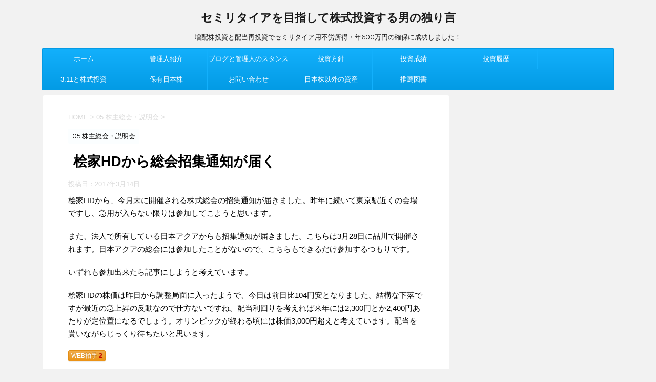

--- FILE ---
content_type: text/html; charset=UTF-8
request_url: https://semiretired-life.net/archives/3279
body_size: 22142
content:
<!DOCTYPE html>
<!--[if lt IE 7]>
<html class="ie6" lang="ja"> <![endif]-->
<!--[if IE 7]>
<html class="i7" lang="ja"> <![endif]-->
<!--[if IE 8]>
<html class="ie" lang="ja"> <![endif]-->
<!--[if gt IE 8]><!-->
<html lang="ja">
	<!--<![endif]-->
	<head prefix="og: http://ogp.me/ns# fb: http://ogp.me/ns/fb# article: http://ogp.me/ns/article#">
		<meta charset="UTF-8" >
		<meta name="viewport" content="width=device-width,initial-scale=1.0,user-scalable=no">
		<meta name="format-detection" content="telephone=no" >
		
		
		<link rel="alternate" type="application/rss+xml" title="セミリタイアを目指して株式投資する男の独り言 RSS Feed" href="https://semiretired-life.net/feed" />
		<link rel="pingback" href="https://semiretired-life.net/xmlrpc.php" >
		<!--[if lt IE 9]>
		<script src="http://css3-mediaqueries-js.googlecode.com/svn/trunk/css3-mediaqueries.js"></script>
		<script src="https://semiretired-life.net/wp-content/themes/affinger4/js/html5shiv.js"></script>
		<![endif]-->
				<meta name='robots' content='max-image-preview:large' />
<title>桧家HDから総会招集通知が届く</title>
<link rel='dns-prefetch' href='//ajax.googleapis.com' />
<link rel='dns-prefetch' href='//fonts.googleapis.com' />
<link rel="alternate" title="oEmbed (JSON)" type="application/json+oembed" href="https://semiretired-life.net/wp-json/oembed/1.0/embed?url=https%3A%2F%2Fsemiretired-life.net%2Farchives%2F3279" />
<link rel="alternate" title="oEmbed (XML)" type="text/xml+oembed" href="https://semiretired-life.net/wp-json/oembed/1.0/embed?url=https%3A%2F%2Fsemiretired-life.net%2Farchives%2F3279&#038;format=xml" />
<style id='wp-img-auto-sizes-contain-inline-css' type='text/css'>
img:is([sizes=auto i],[sizes^="auto," i]){contain-intrinsic-size:3000px 1500px}
/*# sourceURL=wp-img-auto-sizes-contain-inline-css */
</style>
<style id='wp-emoji-styles-inline-css' type='text/css'>

	img.wp-smiley, img.emoji {
		display: inline !important;
		border: none !important;
		box-shadow: none !important;
		height: 1em !important;
		width: 1em !important;
		margin: 0 0.07em !important;
		vertical-align: -0.1em !important;
		background: none !important;
		padding: 0 !important;
	}
/*# sourceURL=wp-emoji-styles-inline-css */
</style>
<style id='wp-block-library-inline-css' type='text/css'>
:root{--wp-block-synced-color:#7a00df;--wp-block-synced-color--rgb:122,0,223;--wp-bound-block-color:var(--wp-block-synced-color);--wp-editor-canvas-background:#ddd;--wp-admin-theme-color:#007cba;--wp-admin-theme-color--rgb:0,124,186;--wp-admin-theme-color-darker-10:#006ba1;--wp-admin-theme-color-darker-10--rgb:0,107,160.5;--wp-admin-theme-color-darker-20:#005a87;--wp-admin-theme-color-darker-20--rgb:0,90,135;--wp-admin-border-width-focus:2px}@media (min-resolution:192dpi){:root{--wp-admin-border-width-focus:1.5px}}.wp-element-button{cursor:pointer}:root .has-very-light-gray-background-color{background-color:#eee}:root .has-very-dark-gray-background-color{background-color:#313131}:root .has-very-light-gray-color{color:#eee}:root .has-very-dark-gray-color{color:#313131}:root .has-vivid-green-cyan-to-vivid-cyan-blue-gradient-background{background:linear-gradient(135deg,#00d084,#0693e3)}:root .has-purple-crush-gradient-background{background:linear-gradient(135deg,#34e2e4,#4721fb 50%,#ab1dfe)}:root .has-hazy-dawn-gradient-background{background:linear-gradient(135deg,#faaca8,#dad0ec)}:root .has-subdued-olive-gradient-background{background:linear-gradient(135deg,#fafae1,#67a671)}:root .has-atomic-cream-gradient-background{background:linear-gradient(135deg,#fdd79a,#004a59)}:root .has-nightshade-gradient-background{background:linear-gradient(135deg,#330968,#31cdcf)}:root .has-midnight-gradient-background{background:linear-gradient(135deg,#020381,#2874fc)}:root{--wp--preset--font-size--normal:16px;--wp--preset--font-size--huge:42px}.has-regular-font-size{font-size:1em}.has-larger-font-size{font-size:2.625em}.has-normal-font-size{font-size:var(--wp--preset--font-size--normal)}.has-huge-font-size{font-size:var(--wp--preset--font-size--huge)}.has-text-align-center{text-align:center}.has-text-align-left{text-align:left}.has-text-align-right{text-align:right}.has-fit-text{white-space:nowrap!important}#end-resizable-editor-section{display:none}.aligncenter{clear:both}.items-justified-left{justify-content:flex-start}.items-justified-center{justify-content:center}.items-justified-right{justify-content:flex-end}.items-justified-space-between{justify-content:space-between}.screen-reader-text{border:0;clip-path:inset(50%);height:1px;margin:-1px;overflow:hidden;padding:0;position:absolute;width:1px;word-wrap:normal!important}.screen-reader-text:focus{background-color:#ddd;clip-path:none;color:#444;display:block;font-size:1em;height:auto;left:5px;line-height:normal;padding:15px 23px 14px;text-decoration:none;top:5px;width:auto;z-index:100000}html :where(.has-border-color){border-style:solid}html :where([style*=border-top-color]){border-top-style:solid}html :where([style*=border-right-color]){border-right-style:solid}html :where([style*=border-bottom-color]){border-bottom-style:solid}html :where([style*=border-left-color]){border-left-style:solid}html :where([style*=border-width]){border-style:solid}html :where([style*=border-top-width]){border-top-style:solid}html :where([style*=border-right-width]){border-right-style:solid}html :where([style*=border-bottom-width]){border-bottom-style:solid}html :where([style*=border-left-width]){border-left-style:solid}html :where(img[class*=wp-image-]){height:auto;max-width:100%}:where(figure){margin:0 0 1em}html :where(.is-position-sticky){--wp-admin--admin-bar--position-offset:var(--wp-admin--admin-bar--height,0px)}@media screen and (max-width:600px){html :where(.is-position-sticky){--wp-admin--admin-bar--position-offset:0px}}

/*# sourceURL=wp-block-library-inline-css */
</style><style id='wp-block-paragraph-inline-css' type='text/css'>
.is-small-text{font-size:.875em}.is-regular-text{font-size:1em}.is-large-text{font-size:2.25em}.is-larger-text{font-size:3em}.has-drop-cap:not(:focus):first-letter{float:left;font-size:8.4em;font-style:normal;font-weight:100;line-height:.68;margin:.05em .1em 0 0;text-transform:uppercase}body.rtl .has-drop-cap:not(:focus):first-letter{float:none;margin-left:.1em}p.has-drop-cap.has-background{overflow:hidden}:root :where(p.has-background){padding:1.25em 2.375em}:where(p.has-text-color:not(.has-link-color)) a{color:inherit}p.has-text-align-left[style*="writing-mode:vertical-lr"],p.has-text-align-right[style*="writing-mode:vertical-rl"]{rotate:180deg}
/*# sourceURL=https://semiretired-life.net/wp-includes/blocks/paragraph/style.min.css */
</style>
<style id='global-styles-inline-css' type='text/css'>
:root{--wp--preset--aspect-ratio--square: 1;--wp--preset--aspect-ratio--4-3: 4/3;--wp--preset--aspect-ratio--3-4: 3/4;--wp--preset--aspect-ratio--3-2: 3/2;--wp--preset--aspect-ratio--2-3: 2/3;--wp--preset--aspect-ratio--16-9: 16/9;--wp--preset--aspect-ratio--9-16: 9/16;--wp--preset--color--black: #000000;--wp--preset--color--cyan-bluish-gray: #abb8c3;--wp--preset--color--white: #ffffff;--wp--preset--color--pale-pink: #f78da7;--wp--preset--color--vivid-red: #cf2e2e;--wp--preset--color--luminous-vivid-orange: #ff6900;--wp--preset--color--luminous-vivid-amber: #fcb900;--wp--preset--color--light-green-cyan: #7bdcb5;--wp--preset--color--vivid-green-cyan: #00d084;--wp--preset--color--pale-cyan-blue: #8ed1fc;--wp--preset--color--vivid-cyan-blue: #0693e3;--wp--preset--color--vivid-purple: #9b51e0;--wp--preset--gradient--vivid-cyan-blue-to-vivid-purple: linear-gradient(135deg,rgb(6,147,227) 0%,rgb(155,81,224) 100%);--wp--preset--gradient--light-green-cyan-to-vivid-green-cyan: linear-gradient(135deg,rgb(122,220,180) 0%,rgb(0,208,130) 100%);--wp--preset--gradient--luminous-vivid-amber-to-luminous-vivid-orange: linear-gradient(135deg,rgb(252,185,0) 0%,rgb(255,105,0) 100%);--wp--preset--gradient--luminous-vivid-orange-to-vivid-red: linear-gradient(135deg,rgb(255,105,0) 0%,rgb(207,46,46) 100%);--wp--preset--gradient--very-light-gray-to-cyan-bluish-gray: linear-gradient(135deg,rgb(238,238,238) 0%,rgb(169,184,195) 100%);--wp--preset--gradient--cool-to-warm-spectrum: linear-gradient(135deg,rgb(74,234,220) 0%,rgb(151,120,209) 20%,rgb(207,42,186) 40%,rgb(238,44,130) 60%,rgb(251,105,98) 80%,rgb(254,248,76) 100%);--wp--preset--gradient--blush-light-purple: linear-gradient(135deg,rgb(255,206,236) 0%,rgb(152,150,240) 100%);--wp--preset--gradient--blush-bordeaux: linear-gradient(135deg,rgb(254,205,165) 0%,rgb(254,45,45) 50%,rgb(107,0,62) 100%);--wp--preset--gradient--luminous-dusk: linear-gradient(135deg,rgb(255,203,112) 0%,rgb(199,81,192) 50%,rgb(65,88,208) 100%);--wp--preset--gradient--pale-ocean: linear-gradient(135deg,rgb(255,245,203) 0%,rgb(182,227,212) 50%,rgb(51,167,181) 100%);--wp--preset--gradient--electric-grass: linear-gradient(135deg,rgb(202,248,128) 0%,rgb(113,206,126) 100%);--wp--preset--gradient--midnight: linear-gradient(135deg,rgb(2,3,129) 0%,rgb(40,116,252) 100%);--wp--preset--font-size--small: 13px;--wp--preset--font-size--medium: 20px;--wp--preset--font-size--large: 36px;--wp--preset--font-size--x-large: 42px;--wp--preset--spacing--20: 0.44rem;--wp--preset--spacing--30: 0.67rem;--wp--preset--spacing--40: 1rem;--wp--preset--spacing--50: 1.5rem;--wp--preset--spacing--60: 2.25rem;--wp--preset--spacing--70: 3.38rem;--wp--preset--spacing--80: 5.06rem;--wp--preset--shadow--natural: 6px 6px 9px rgba(0, 0, 0, 0.2);--wp--preset--shadow--deep: 12px 12px 50px rgba(0, 0, 0, 0.4);--wp--preset--shadow--sharp: 6px 6px 0px rgba(0, 0, 0, 0.2);--wp--preset--shadow--outlined: 6px 6px 0px -3px rgb(255, 255, 255), 6px 6px rgb(0, 0, 0);--wp--preset--shadow--crisp: 6px 6px 0px rgb(0, 0, 0);}:where(.is-layout-flex){gap: 0.5em;}:where(.is-layout-grid){gap: 0.5em;}body .is-layout-flex{display: flex;}.is-layout-flex{flex-wrap: wrap;align-items: center;}.is-layout-flex > :is(*, div){margin: 0;}body .is-layout-grid{display: grid;}.is-layout-grid > :is(*, div){margin: 0;}:where(.wp-block-columns.is-layout-flex){gap: 2em;}:where(.wp-block-columns.is-layout-grid){gap: 2em;}:where(.wp-block-post-template.is-layout-flex){gap: 1.25em;}:where(.wp-block-post-template.is-layout-grid){gap: 1.25em;}.has-black-color{color: var(--wp--preset--color--black) !important;}.has-cyan-bluish-gray-color{color: var(--wp--preset--color--cyan-bluish-gray) !important;}.has-white-color{color: var(--wp--preset--color--white) !important;}.has-pale-pink-color{color: var(--wp--preset--color--pale-pink) !important;}.has-vivid-red-color{color: var(--wp--preset--color--vivid-red) !important;}.has-luminous-vivid-orange-color{color: var(--wp--preset--color--luminous-vivid-orange) !important;}.has-luminous-vivid-amber-color{color: var(--wp--preset--color--luminous-vivid-amber) !important;}.has-light-green-cyan-color{color: var(--wp--preset--color--light-green-cyan) !important;}.has-vivid-green-cyan-color{color: var(--wp--preset--color--vivid-green-cyan) !important;}.has-pale-cyan-blue-color{color: var(--wp--preset--color--pale-cyan-blue) !important;}.has-vivid-cyan-blue-color{color: var(--wp--preset--color--vivid-cyan-blue) !important;}.has-vivid-purple-color{color: var(--wp--preset--color--vivid-purple) !important;}.has-black-background-color{background-color: var(--wp--preset--color--black) !important;}.has-cyan-bluish-gray-background-color{background-color: var(--wp--preset--color--cyan-bluish-gray) !important;}.has-white-background-color{background-color: var(--wp--preset--color--white) !important;}.has-pale-pink-background-color{background-color: var(--wp--preset--color--pale-pink) !important;}.has-vivid-red-background-color{background-color: var(--wp--preset--color--vivid-red) !important;}.has-luminous-vivid-orange-background-color{background-color: var(--wp--preset--color--luminous-vivid-orange) !important;}.has-luminous-vivid-amber-background-color{background-color: var(--wp--preset--color--luminous-vivid-amber) !important;}.has-light-green-cyan-background-color{background-color: var(--wp--preset--color--light-green-cyan) !important;}.has-vivid-green-cyan-background-color{background-color: var(--wp--preset--color--vivid-green-cyan) !important;}.has-pale-cyan-blue-background-color{background-color: var(--wp--preset--color--pale-cyan-blue) !important;}.has-vivid-cyan-blue-background-color{background-color: var(--wp--preset--color--vivid-cyan-blue) !important;}.has-vivid-purple-background-color{background-color: var(--wp--preset--color--vivid-purple) !important;}.has-black-border-color{border-color: var(--wp--preset--color--black) !important;}.has-cyan-bluish-gray-border-color{border-color: var(--wp--preset--color--cyan-bluish-gray) !important;}.has-white-border-color{border-color: var(--wp--preset--color--white) !important;}.has-pale-pink-border-color{border-color: var(--wp--preset--color--pale-pink) !important;}.has-vivid-red-border-color{border-color: var(--wp--preset--color--vivid-red) !important;}.has-luminous-vivid-orange-border-color{border-color: var(--wp--preset--color--luminous-vivid-orange) !important;}.has-luminous-vivid-amber-border-color{border-color: var(--wp--preset--color--luminous-vivid-amber) !important;}.has-light-green-cyan-border-color{border-color: var(--wp--preset--color--light-green-cyan) !important;}.has-vivid-green-cyan-border-color{border-color: var(--wp--preset--color--vivid-green-cyan) !important;}.has-pale-cyan-blue-border-color{border-color: var(--wp--preset--color--pale-cyan-blue) !important;}.has-vivid-cyan-blue-border-color{border-color: var(--wp--preset--color--vivid-cyan-blue) !important;}.has-vivid-purple-border-color{border-color: var(--wp--preset--color--vivid-purple) !important;}.has-vivid-cyan-blue-to-vivid-purple-gradient-background{background: var(--wp--preset--gradient--vivid-cyan-blue-to-vivid-purple) !important;}.has-light-green-cyan-to-vivid-green-cyan-gradient-background{background: var(--wp--preset--gradient--light-green-cyan-to-vivid-green-cyan) !important;}.has-luminous-vivid-amber-to-luminous-vivid-orange-gradient-background{background: var(--wp--preset--gradient--luminous-vivid-amber-to-luminous-vivid-orange) !important;}.has-luminous-vivid-orange-to-vivid-red-gradient-background{background: var(--wp--preset--gradient--luminous-vivid-orange-to-vivid-red) !important;}.has-very-light-gray-to-cyan-bluish-gray-gradient-background{background: var(--wp--preset--gradient--very-light-gray-to-cyan-bluish-gray) !important;}.has-cool-to-warm-spectrum-gradient-background{background: var(--wp--preset--gradient--cool-to-warm-spectrum) !important;}.has-blush-light-purple-gradient-background{background: var(--wp--preset--gradient--blush-light-purple) !important;}.has-blush-bordeaux-gradient-background{background: var(--wp--preset--gradient--blush-bordeaux) !important;}.has-luminous-dusk-gradient-background{background: var(--wp--preset--gradient--luminous-dusk) !important;}.has-pale-ocean-gradient-background{background: var(--wp--preset--gradient--pale-ocean) !important;}.has-electric-grass-gradient-background{background: var(--wp--preset--gradient--electric-grass) !important;}.has-midnight-gradient-background{background: var(--wp--preset--gradient--midnight) !important;}.has-small-font-size{font-size: var(--wp--preset--font-size--small) !important;}.has-medium-font-size{font-size: var(--wp--preset--font-size--medium) !important;}.has-large-font-size{font-size: var(--wp--preset--font-size--large) !important;}.has-x-large-font-size{font-size: var(--wp--preset--font-size--x-large) !important;}
/*# sourceURL=global-styles-inline-css */
</style>

<style id='classic-theme-styles-inline-css' type='text/css'>
/*! This file is auto-generated */
.wp-block-button__link{color:#fff;background-color:#32373c;border-radius:9999px;box-shadow:none;text-decoration:none;padding:calc(.667em + 2px) calc(1.333em + 2px);font-size:1.125em}.wp-block-file__button{background:#32373c;color:#fff;text-decoration:none}
/*# sourceURL=/wp-includes/css/classic-themes.min.css */
</style>
<link rel='stylesheet' id='contact-form-7-css' href='https://semiretired-life.net/wp-content/plugins/contact-form-7/includes/css/styles.css?ver=6.1.4' type='text/css' media='all' />
<link rel='stylesheet' id='mwc_style-css' href='https://semiretired-life.net/wp-content/plugins/maroyaka-webclap-for-wordpress/css/style.css?ver=6.9' type='text/css' media='all' />
<link rel='stylesheet' id='fonts-googleapis-montserrat-css' href='https://fonts.googleapis.com/css?family=Montserrat%3A400&#038;ver=6.9' type='text/css' media='all' />
<link rel='stylesheet' id='normalize-css' href='https://semiretired-life.net/wp-content/themes/affinger4/css/normalize.css?ver=1.5.9' type='text/css' media='all' />
<link rel='stylesheet' id='font-awesome-css' href='https://semiretired-life.net/wp-content/themes/affinger4/css/fontawesome/css/font-awesome.min.css?ver=4.7.0' type='text/css' media='all' />
<link rel='stylesheet' id='style-css' href='https://semiretired-life.net/wp-content/themes/affinger4-child/style.css?ver=6.9' type='text/css' media='all' />
<link rel='stylesheet' id='single2-css' href='https://semiretired-life.net/wp-content/themes/affinger4/st-kanricss.php' type='text/css' media='all' />
<link rel='stylesheet' id='single-css' href='https://semiretired-life.net/wp-content/themes/affinger4/st-rankcss.php' type='text/css' media='all' />
<link rel='stylesheet' id='st-themecss-css' href='https://semiretired-life.net/wp-content/themes/affinger4/st-themecss-loader.php?ver=6.9' type='text/css' media='all' />
<script type="text/javascript" src="//ajax.googleapis.com/ajax/libs/jquery/1.11.3/jquery.min.js?ver=1.11.3" id="jquery-js"></script>
<link rel="https://api.w.org/" href="https://semiretired-life.net/wp-json/" /><link rel="alternate" title="JSON" type="application/json" href="https://semiretired-life.net/wp-json/wp/v2/posts/3279" /><link rel='shortlink' href='https://semiretired-life.net/?p=3279' />
<meta name="robots" content="index, follow" />
<link rel="amphtml" href="https://semiretired-life.net/archives/3279amp"><link rel="canonical" href="https://semiretired-life.net/archives/3279" />
<style type="text/css">.recentcomments a{display:inline !important;padding:0 !important;margin:0 !important;}</style><script async custom-element="amp-auto-ads"
        src="https://cdn.ampproject.org/v0/amp-auto-ads-0.1.js">
</script>			<script>
		(function (i, s, o, g, r, a, m) {
			i['GoogleAnalyticsObject'] = r;
			i[r] = i[r] || function () {
					(i[r].q = i[r].q || []).push(arguments)
				}, i[r].l = 1 * new Date();
			a = s.createElement(o),
				m = s.getElementsByTagName(o)[0];
			a.async = 1;
			a.src = g;
			m.parentNode.insertBefore(a, m)
		})(window, document, 'script', '//www.google-analytics.com/analytics.js', 'ga');

		ga('create', 'UA-60446791-1', 'auto');
		ga('send', 'pageview');

	</script>
					
	<script>
	jQuery(function(){
		jQuery('.post img').css("opacity",".0");
		jQuery(window).scroll(function (){
			jQuery('.post img').each(function(){
				var imgPos = jQuery(this).offset().top;    
				var scroll = jQuery(window).scrollTop();
				var windowHeight = jQuery(window).height();
				if (scroll > imgPos - windowHeight + 100){
					jQuery(this).animate({ 
						"opacity": "1"
						}, 1000);
					}
				});
			});
	});
	</script>


		<script async src="//pagead2.googlesyndication.com/pagead/js/adsbygoogle.js"></script>
<script>
  (adsbygoogle = window.adsbygoogle || []).push({
    google_ad_client: "ca-pub-5001810938539996",
    enable_page_level_ads: true
  });
</script>	<amp-auto-ads type="adsense"
              data-ad-client="ca-pub-5001810938539996">
</amp-auto-ads>
	</head>
	<body class="wp-singular post-template-default single single-post postid-3279 single-format-standard wp-theme-affinger4 wp-child-theme-affinger4-child not-front-page" >
				<div id="st-ami">
				<div id="wrapper" class="">
				<div id="wrapper-in">
					<header id="st-headwide">
						<div id="headbox-bg">
							<div class="clearfix" id="headbox">
										<nav id="s-navi" class="pcnone">
			<dl class="acordion">
				<dt class="trigger">
					<p><span class="op"><i class="fa fa-bars"></i></span></p>

					<!-- 追加メニュー -->
					
					<!-- 追加メニュー2 -->
					

				</dt>

				<dd class="acordion_tree">
				

										<div class="menu"><ul>
<li class="page_item page-item-4848"><a href="https://semiretired-life.net/%e6%8e%a8%e8%96%a6%e5%9b%b3%e6%9b%b8">推薦図書</a></li>
<li class="page_item page-item-514"><a href="https://semiretired-life.net/page-514">ブログと管理人のスタンス</a></li>
<li class="page_item page-item-748"><a href="https://semiretired-life.net/page-748">管理人紹介</a></li>
<li class="page_item page-item-2084"><a href="https://semiretired-life.net/page-2084">投資方針</a></li>
<li class="page_item page-item-753"><a href="https://semiretired-life.net/page-753">投資成績</a></li>
<li class="page_item page-item-1165"><a href="https://semiretired-life.net/page-1165">3.11と株式投資</a></li>
<li class="page_item page-item-3135"><a href="https://semiretired-life.net/page-3135">保有日本株</a></li>
<li class="page_item page-item-3930"><a href="https://semiretired-life.net/%e6%97%a5%e6%9c%ac%e6%a0%aa%e4%bb%a5%e5%a4%96%e3%81%ae%e8%b3%87%e7%94%a3">日本株以外の資産</a></li>
<li class="page_item page-item-3235"><a href="https://semiretired-life.net/page-3235">投資履歴</a></li>
<li class="page_item page-item-1157"><a href="https://semiretired-life.net/page-1157">お問い合わせ</a></li>
</ul></div>
					<div class="clear"></div>

				</dd>
			</dl>
		</nav>
										<div id="header-l">
											
		<!-- ロゴ又はブログ名 -->
					<p class="sitename"><a href="https://semiretired-life.net/">
									セミリタイアを目指して株式投資する男の独り言							</a></p>
				<!-- ロゴ又はブログ名ここまで -->
		<!-- キャプション -->
					<p class="descr">
				増配株投資と配当再投資でセミリタイア用不労所得・年600万円の確保に成功しました！			</p>
		
	
									</div><!-- /#header-l -->
								<div id="header-r" class="smanone">
																		
								</div><!-- /#header-r -->
							</div><!-- /#headbox-bg -->
						</div><!-- /#headbox clearfix -->
					
<div id="gazou-wide">
			<div id="st-menubox">
			<div id="st-menuwide">
				<nav class="smanone clearfix"><ul id="menu-%e3%83%a1%e3%83%8b%e3%83%a5%e3%83%bc-1" class="menu"><li id="menu-item-796" class="menu-item menu-item-type-custom menu-item-object-custom menu-item-home menu-item-796"><a href="http://semiretired-life.net/">ホーム</a></li>
<li id="menu-item-799" class="menu-item menu-item-type-post_type menu-item-object-page menu-item-799"><a href="https://semiretired-life.net/page-748">管理人紹介</a></li>
<li id="menu-item-797" class="menu-item menu-item-type-post_type menu-item-object-page menu-item-797"><a href="https://semiretired-life.net/page-514">ブログと管理人のスタンス</a></li>
<li id="menu-item-2091" class="menu-item menu-item-type-post_type menu-item-object-page menu-item-2091"><a href="https://semiretired-life.net/page-2084">投資方針</a></li>
<li id="menu-item-798" class="menu-item menu-item-type-post_type menu-item-object-page menu-item-798"><a href="https://semiretired-life.net/page-753">投資成績</a></li>
<li id="menu-item-3249" class="menu-item menu-item-type-post_type menu-item-object-page menu-item-3249"><a href="https://semiretired-life.net/page-3235">投資履歴</a></li>
<li id="menu-item-1167" class="menu-item menu-item-type-post_type menu-item-object-page menu-item-1167"><a href="https://semiretired-life.net/page-1165">3.11と株式投資</a></li>
<li id="menu-item-3150" class="menu-item menu-item-type-post_type menu-item-object-page menu-item-3150"><a href="https://semiretired-life.net/page-3135">保有日本株</a></li>
<li id="menu-item-1161" class="menu-item menu-item-type-post_type menu-item-object-page menu-item-1161"><a href="https://semiretired-life.net/page-1157">お問い合わせ</a></li>
<li id="menu-item-3934" class="menu-item menu-item-type-post_type menu-item-object-page menu-item-3934"><a href="https://semiretired-life.net/%e6%97%a5%e6%9c%ac%e6%a0%aa%e4%bb%a5%e5%a4%96%e3%81%ae%e8%b3%87%e7%94%a3">日本株以外の資産</a></li>
<li id="menu-item-4865" class="menu-item menu-item-type-post_type menu-item-object-page menu-item-4865"><a href="https://semiretired-life.net/%e6%8e%a8%e8%96%a6%e5%9b%b3%e6%9b%b8">推薦図書</a></li>
</ul></nav>			</div>
		</div>
	</div>

					</header>
					<div id="content-w">
						
					
<div id="content" class="clearfix">
	<div id="contentInner">

		<main>
			<article>
				<div id="post-3279" class="st-post post-3279 post type-post status-publish format-standard has-post-thumbnail hentry category-15">

			
									

					<!--ぱんくず -->
					<div id="breadcrumb">
					<ol itemscope itemtype="http://schema.org/BreadcrumbList">
							 <li itemprop="itemListElement" itemscope
      itemtype="http://schema.org/ListItem"><a href="https://semiretired-life.net" itemprop="item"><span itemprop="name">HOME</span></a> > <meta itemprop="position" content="1" /></li>
													<li itemprop="itemListElement" itemscope
      itemtype="http://schema.org/ListItem"><a href="https://semiretired-life.net/archives/category/%e6%a0%aa%e4%b8%bb%e7%b7%8f%e4%bc%9a%e3%83%bb%e8%aa%ac%e6%98%8e%e4%bc%9a" itemprop="item">
							<span itemprop="name">05.株主総会・説明会</span> </a> &gt;<meta itemprop="position" content="2" /></li> 
											</ol>
					</div>
					<!--/ ぱんくず -->

					<!--ループ開始 -->
										
										<p class="st-catgroup">
					<a href="https://semiretired-life.net/archives/category/%e6%a0%aa%e4%b8%bb%e7%b7%8f%e4%bc%9a%e3%83%bb%e8%aa%ac%e6%98%8e%e4%bc%9a" title="View all posts in 05.株主総会・説明会" rel="category tag"><span class="catname st-catid15">05.株主総会・説明会</span></a>					</p>
									

					<h1 class="entry-title">桧家HDから総会招集通知が届く</h1>

					<div class="blogbox ">
						<p><span class="kdate">
															投稿日：<time class="updated" datetime="2017-03-14T16:10:26+0900">2017年3月14日</time>
													</span></p>
					</div>

					<div class="mainbox">
						<div id="nocopy" ><!-- コピー禁止エリアここから -->

																			
							<div class="entry-content">
								<p>桧家HDから、今月末に開催される株式総会の招集通知が届きました。昨年に続いて東京駅近くの会場ですし、急用が入らない限りは参加してこようと思います。</p>
<p>また、法人で所有している日本アクアからも招集通知が届きました。こちらは3月28日に品川で開催されます。日本アクアの総会には参加したことがないので、こちらもできるだけ参加するつもりです。</p>
<p>いずれも参加出来たら記事にしようと考えています。</p>
<p>桧家HDの株価は昨日から調整局面に入ったようで、今日は前日比104円安となりました。結構な下落ですが最近の急上昇の反動なので仕方ないですね。配当利回りを考えれば来年には2,300円とか2,400円あたりが定位置になるでしょう。オリンピックが終わる頃には株価3,000円超えと考えています。配当を貰いながらじっくり待ちたいと思います。</p>
<div class="maroyaka-webclap mwc-claping" style="text-align: left;"><button class="btn btn-warning btn-xs" data-id="3279">WEB拍手 <span class="count">2</span></button></div>							</div>
						</div><!-- コピー禁止エリアここまで -->

												
					<div class="adbox">
				
												<div class="textwidget"><script async src="//pagead2.googlesyndication.com/pagead/js/adsbygoogle.js"></script>
<!-- PC用336 -->
<ins class="adsbygoogle"
     style="display:inline-block;width:336px;height:280px"
     data-ad-client="ca-pub-5001810938539996"
     data-ad-slot="3339485463"></ins>
<script>
(adsbygoogle = window.adsbygoogle || []).push({});
</script></div>
							        
	
									<div style="padding-top:10px;">
						
												<div class="textwidget"><script async src="//pagead2.googlesyndication.com/pagead/js/adsbygoogle.js"></script>
<!-- PC用336 -->
<ins class="adsbygoogle"
     style="display:inline-block;width:336px;height:280px"
     data-ad-client="ca-pub-5001810938539996"
     data-ad-slot="3339485463"></ins>
<script>
(adsbygoogle = window.adsbygoogle || []).push({});
</script></div>
							        
	
					</div>
							</div>
		
        
	

													<div class="kizi-under-box"><p class="st-widgets-title">広告</p>			<div class="textwidget"><script async src="//pagead2.googlesyndication.com/pagead/js/adsbygoogle.js"></script>
<ins class="adsbygoogle"
     style="display:block"
     data-ad-format="autorelaxed"
     data-ad-client="ca-pub-5001810938539996"
     data-ad-slot="8091513066"></ins>
<script>
     (adsbygoogle = window.adsbygoogle || []).push({});
</script></div>
		</div>						
					</div><!-- .mainboxここまで -->

							
						
	<div class="sns">
	<ul class="clearfix">
		<!--ツイートボタン-->
		<li class="twitter"> 
		<a rel="nofollow" onclick="window.open('//twitter.com/intent/tweet?url=https%3A%2F%2Fsemiretired-life.net%2Farchives%2F3279&text=%E6%A1%A7%E5%AE%B6HD%E3%81%8B%E3%82%89%E7%B7%8F%E4%BC%9A%E6%8B%9B%E9%9B%86%E9%80%9A%E7%9F%A5%E3%81%8C%E5%B1%8A%E3%81%8F&tw_p=tweetbutton', '', 'width=500,height=450'); return false;"><i class="fa fa-twitter"></i><span class="snstext " >Twitter</span></a>
		</li>

		<!--シェアボタン-->      
		<li class="facebook">
		<a href="//www.facebook.com/sharer.php?src=bm&u=https%3A%2F%2Fsemiretired-life.net%2Farchives%2F3279&t=%E6%A1%A7%E5%AE%B6HD%E3%81%8B%E3%82%89%E7%B7%8F%E4%BC%9A%E6%8B%9B%E9%9B%86%E9%80%9A%E7%9F%A5%E3%81%8C%E5%B1%8A%E3%81%8F" target="_blank" rel="nofollow"><i class="fa fa-facebook"></i><span class="snstext " >シェア</span>
		</a>
		</li>

		<!--Google+1ボタン-->
		<li class="googleplus">
		<a href="https://plus.google.com/share?url=https%3A%2F%2Fsemiretired-life.net%2Farchives%2F3279" target="_blank" rel="nofollow"><i class="fa fa-google-plus"></i><span class="snstext " >Google+</span></a>
		</li>

		<!--ポケットボタン-->      
		<li class="pocket">
		<a rel="nofollow" onclick="window.open('//getpocket.com/edit?url=https%3A%2F%2Fsemiretired-life.net%2Farchives%2F3279&title=%E6%A1%A7%E5%AE%B6HD%E3%81%8B%E3%82%89%E7%B7%8F%E4%BC%9A%E6%8B%9B%E9%9B%86%E9%80%9A%E7%9F%A5%E3%81%8C%E5%B1%8A%E3%81%8F', '', 'width=500,height=350'); return false;"><i class="fa fa-get-pocket"></i><span class="snstext " >Pocket</span></a></li>

		<!--はてブボタン-->  
		<li class="hatebu">       
			<a href="//b.hatena.ne.jp/entry/https://semiretired-life.net/archives/3279" class="hatena-bookmark-button" data-hatena-bookmark-layout="simple" title="桧家HDから総会招集通知が届く" rel="nofollow"><span style="font-weight:bold" class="fa-hatena">B!</span><span class="snstext " >はてブ</span>
			</a><script type="text/javascript" src="//b.st-hatena.com/js/bookmark_button.js" charset="utf-8" async="async"></script>

		</li>

		<!--LINEボタン-->   
		<li class="line">
		<a href="//line.me/R/msg/text/?%E6%A1%A7%E5%AE%B6HD%E3%81%8B%E3%82%89%E7%B7%8F%E4%BC%9A%E6%8B%9B%E9%9B%86%E9%80%9A%E7%9F%A5%E3%81%8C%E5%B1%8A%E3%81%8F%0Ahttps%3A%2F%2Fsemiretired-life.net%2Farchives%2F3279" target="_blank" rel="nofollow"><i class="fa fa-comment" aria-hidden="true"></i><span class="snstext" >LINE</span></a>
		</li>     
	</ul>

	</div> 

							
						<p class="tagst">
							<i class="fa fa-folder-open-o" aria-hidden="true"></i>-<a href="https://semiretired-life.net/archives/category/%e6%a0%aa%e4%b8%bb%e7%b7%8f%e4%bc%9a%e3%83%bb%e8%aa%ac%e6%98%8e%e4%bc%9a" rel="category tag">05.株主総会・説明会</a><br/>
													</p>

					<aside>

						<p class="author" style="display:none;"><a href="https://semiretired-life.net/archives/author/noraneko" title="noraneko" class="vcard author"><span class="fn">author</span></a></p>
												<!--ループ終了-->
													<hr class="hrcss" />
<div id="comments">
     
          <ol class="commets-list">
               		<li class="comment even thread-even depth-1 parent" id="comment-174">
				<div id="div-comment-174" class="comment-body">
				<div class="comment-author vcard">
			<img alt='' src="[data-uri]" data-src="https://secure.gravatar.com/avatar/?s=55&#038;d=mm&#038;r=g" srcset='https://secure.gravatar.com/avatar/?s=110&#038;d=mm&#038;r=g 2x' class='avatar avatar-55 photo avatar-default' height='55' width='55' loading='lazy' decoding='async'/><noscript><img alt='' src="https://secure.gravatar.com/avatar/?s=55&#038;d=mm&#038;r=g" srcset='https://secure.gravatar.com/avatar/?s=110&#038;d=mm&#038;r=g 2x' class='avatar avatar-55 photo avatar-default' height='55' width='55' loading='lazy' decoding='async'/></noscript>			<cite class="fn">もっさん</cite> <span class="says">より:</span>		</div>
		
		<div class="comment-meta commentmetadata">
			<a href="https://semiretired-life.net/archives/3279#comment-174">2017年3月15日 4:31 PM</a>		</div>

		<p>桧家、東証二部決まりましたね<br />
このブログで桧家を知り購入して三年ほどになると思います<br />
大変感謝しております</p>

		
				</div>
				<ul class="children">
		<li class="comment byuser comment-author-noraneko bypostauthor odd alt depth-2" id="comment-175">
				<div id="div-comment-175" class="comment-body">
				<div class="comment-author vcard">
			<img alt='' src="[data-uri]" data-src="https://secure.gravatar.com/avatar/35d18fb2f475164097e8a0520951c405426ff8edad9918d56f24fe9b4fee2190?s=55&#038;d=mm&#038;r=g" srcset='https://secure.gravatar.com/avatar/35d18fb2f475164097e8a0520951c405426ff8edad9918d56f24fe9b4fee2190?s=110&#038;d=mm&#038;r=g 2x' class='avatar avatar-55 photo' height='55' width='55' loading='lazy' decoding='async'/><noscript><img alt='' src="https://secure.gravatar.com/avatar/35d18fb2f475164097e8a0520951c405426ff8edad9918d56f24fe9b4fee2190?s=55&#038;d=mm&#038;r=g" srcset='https://secure.gravatar.com/avatar/35d18fb2f475164097e8a0520951c405426ff8edad9918d56f24fe9b4fee2190?s=110&#038;d=mm&#038;r=g 2x' class='avatar avatar-55 photo' height='55' width='55' loading='lazy' decoding='async'/></noscript>			<cite class="fn"><a href="http://semiretired-life.net/" class="url" rel="ugc">noraneko</a></cite> <span class="says">より:</span>		</div>
		
		<div class="comment-meta commentmetadata">
			<a href="https://semiretired-life.net/archives/3279#comment-175">2017年3月15日 5:33 PM</a>		</div>

		<p>もっさん<br />
コメントありがとうございます。<br />
桧家HDが東証２部にも上場とのニュース、本当にめでたいです！<br />
長い間待った甲斐がありましたね。<br />
多少でもブログが役に立ったようで私も嬉しいです。</p>

		
				</div>
				</li><!-- #comment-## -->
</ul><!-- .children -->
</li><!-- #comment-## -->
          </ol>
          </div>

<!-- END singer -->
												<!--関連記事-->
						
			<h4 class="point"><span class="point-in">関連記事</span></h4>
<div class="kanren ">
							<dl class="clearfix">
				<dt><a href="https://semiretired-life.net/archives/1566">
													<img width="150" height="150" src="[data-uri]" data-src="https://semiretired-life.net/wp-content/uploads/2015/02/e7fdcf8aea1041b88386be68c2f8f984-150x150.jpg" class="attachment-thumbnail size-thumbnail wp-post-image" alt="" decoding="async" loading="lazy" srcset="https://semiretired-life.net/wp-content/uploads/2015/02/e7fdcf8aea1041b88386be68c2f8f984-150x150.jpg 150w, https://semiretired-life.net/wp-content/uploads/2015/02/e7fdcf8aea1041b88386be68c2f8f984-100x100.jpg 100w" sizes="auto, (max-width: 150px) 100vw, 150px" /><noscript><img width="150" height="150" src="https://semiretired-life.net/wp-content/uploads/2015/02/e7fdcf8aea1041b88386be68c2f8f984-150x150.jpg" class="attachment-thumbnail size-thumbnail wp-post-image" alt="" decoding="async" loading="lazy" srcset="https://semiretired-life.net/wp-content/uploads/2015/02/e7fdcf8aea1041b88386be68c2f8f984-150x150.jpg 150w, https://semiretired-life.net/wp-content/uploads/2015/02/e7fdcf8aea1041b88386be68c2f8f984-100x100.jpg 100w" sizes="auto, (max-width: 150px) 100vw, 150px" /></noscript>											</a></dt>
				<dd>
										<h5 class="kanren-t">
						<a href="https://semiretired-life.net/archives/1566">
							沖縄セルラーの株主総会						</a></h5>

											<div class="smanone">
							<p>沖縄セルラーのウェブサイトを見ていたところ、今年の株主総会は6月11日に行われるようです。 一昨年、昨年と出席していますが、今年も行ってきたいと思います。前日に乗り込んで2泊3日くらいでのんびりしたい ... </p>
<div class="maroyaka-webclap mwc-claping" style="text-align: left;"><button class="btn btn-warning btn-xs" data-id="1566">WEB拍手 <span class="count">1</span></button></div>						</div>
					
				</dd>
			</dl>
					<dl class="clearfix">
				<dt><a href="https://semiretired-life.net/archives/296">
																			<img src="https://semiretired-life.net/wp-content/themes/affinger4/images/no-img.png" alt="no image" title="no image" width="100" height="100" />
																	</a></dt>
				<dd>
										<h5 class="kanren-t">
						<a href="https://semiretired-life.net/archives/296">
							東北電力　株式総会						</a></h5>

											<div class="smanone">
							<p>平成25年6月26日、東北電力の株主総会に参加してきました。 会場は仙台市の電力ビル、午前10時スタートです。東北電力は地元の大企業ということもあり、入り口周辺にはマスコミの姿も。大きなホールに結構な ... </p>
<div class="maroyaka-webclap mwc-claping" style="text-align: left;"><button class="btn btn-warning btn-xs" data-id="296">WEB拍手 <span class="count">0</span></button></div>						</div>
					
				</dd>
			</dl>
					<dl class="clearfix">
				<dt><a href="https://semiretired-life.net/archives/5025">
													<img width="150" height="150" src="[data-uri]" data-src="https://semiretired-life.net/wp-content/uploads/2015/02/e7fdcf8aea1041b88386be68c2f8f984-150x150.jpg" class="attachment-thumbnail size-thumbnail wp-post-image" alt="" decoding="async" loading="lazy" srcset="https://semiretired-life.net/wp-content/uploads/2015/02/e7fdcf8aea1041b88386be68c2f8f984-150x150.jpg 150w, https://semiretired-life.net/wp-content/uploads/2015/02/e7fdcf8aea1041b88386be68c2f8f984-100x100.jpg 100w" sizes="auto, (max-width: 150px) 100vw, 150px" /><noscript><img width="150" height="150" src="https://semiretired-life.net/wp-content/uploads/2015/02/e7fdcf8aea1041b88386be68c2f8f984-150x150.jpg" class="attachment-thumbnail size-thumbnail wp-post-image" alt="" decoding="async" loading="lazy" srcset="https://semiretired-life.net/wp-content/uploads/2015/02/e7fdcf8aea1041b88386be68c2f8f984-150x150.jpg 150w, https://semiretired-life.net/wp-content/uploads/2015/02/e7fdcf8aea1041b88386be68c2f8f984-100x100.jpg 100w" sizes="auto, (max-width: 150px) 100vw, 150px" /></noscript>											</a></dt>
				<dd>
										<h5 class="kanren-t">
						<a href="https://semiretired-life.net/archives/5025">
							銀座山形屋の株主総会に出席（平成30年6月25日）						</a></h5>

											<div class="smanone">
							<p>最近株主になった銀座山形屋の株主総会に出席してきました。 会場は築地のホテルで出席株主は30名弱でしたが、取引会社の株主っぽい方もいると思われるので、純粋な個人株主は20名もいないかもしれません。今ま ... </p>
<div class="maroyaka-webclap mwc-claping" style="text-align: left;"><button class="btn btn-warning btn-xs" data-id="5025">WEB拍手 <span class="count">0</span></button></div>						</div>
					
				</dd>
			</dl>
					<dl class="clearfix">
				<dt><a href="https://semiretired-life.net/archives/1818">
													<img width="150" height="150" src="[data-uri]" data-src="https://semiretired-life.net/wp-content/uploads/2015/02/e7fdcf8aea1041b88386be68c2f8f984-150x150.jpg" class="attachment-thumbnail size-thumbnail wp-post-image" alt="" decoding="async" loading="lazy" srcset="https://semiretired-life.net/wp-content/uploads/2015/02/e7fdcf8aea1041b88386be68c2f8f984-150x150.jpg 150w, https://semiretired-life.net/wp-content/uploads/2015/02/e7fdcf8aea1041b88386be68c2f8f984-100x100.jpg 100w" sizes="auto, (max-width: 150px) 100vw, 150px" /><noscript><img width="150" height="150" src="https://semiretired-life.net/wp-content/uploads/2015/02/e7fdcf8aea1041b88386be68c2f8f984-150x150.jpg" class="attachment-thumbnail size-thumbnail wp-post-image" alt="" decoding="async" loading="lazy" srcset="https://semiretired-life.net/wp-content/uploads/2015/02/e7fdcf8aea1041b88386be68c2f8f984-150x150.jpg 150w, https://semiretired-life.net/wp-content/uploads/2015/02/e7fdcf8aea1041b88386be68c2f8f984-100x100.jpg 100w" sizes="auto, (max-width: 150px) 100vw, 150px" /></noscript>											</a></dt>
				<dd>
										<h5 class="kanren-t">
						<a href="https://semiretired-life.net/archives/1818">
							今年の株主総会ツアー						</a></h5>

											<div class="smanone">
							<p>株主総会シーズンが迫りまして、投資先の各社から招集通知が届いています。今年は下記の日程で総会に参加する予定です。 6月11日（木）沖縄セルラー 6月18日（木）NTTドコモ 6月24日（水）興銀リース ... </p>
<div class="maroyaka-webclap mwc-claping" style="text-align: left;"><button class="btn btn-warning btn-xs" data-id="1818">WEB拍手 <span class="count">1</span></button></div>						</div>
					
				</dd>
			</dl>
					<dl class="clearfix">
				<dt><a href="https://semiretired-life.net/archives/476">
													<img width="150" height="150" src="[data-uri]" data-src="https://semiretired-life.net/wp-content/uploads/2015/02/e7fdcf8aea1041b88386be68c2f8f984-150x150.jpg" class="attachment-thumbnail size-thumbnail wp-post-image" alt="" decoding="async" loading="lazy" srcset="https://semiretired-life.net/wp-content/uploads/2015/02/e7fdcf8aea1041b88386be68c2f8f984-150x150.jpg 150w, https://semiretired-life.net/wp-content/uploads/2015/02/e7fdcf8aea1041b88386be68c2f8f984-100x100.jpg 100w" sizes="auto, (max-width: 150px) 100vw, 150px" /><noscript><img width="150" height="150" src="https://semiretired-life.net/wp-content/uploads/2015/02/e7fdcf8aea1041b88386be68c2f8f984-150x150.jpg" class="attachment-thumbnail size-thumbnail wp-post-image" alt="" decoding="async" loading="lazy" srcset="https://semiretired-life.net/wp-content/uploads/2015/02/e7fdcf8aea1041b88386be68c2f8f984-150x150.jpg 150w, https://semiretired-life.net/wp-content/uploads/2015/02/e7fdcf8aea1041b88386be68c2f8f984-100x100.jpg 100w" sizes="auto, (max-width: 150px) 100vw, 150px" /></noscript>											</a></dt>
				<dd>
										<h5 class="kanren-t">
						<a href="https://semiretired-life.net/archives/476">
							桧家ＨＤの決算説明会に行ってきた						</a></h5>

											<div class="smanone">
							<p>平成27年2月25日、東証で開かれた桧家ＨＤの決算説明会に参加してきました。平日昼間の時間帯だと、サラリーマン投資家の方は出席が難しいと思います。こういう時に自由に時間を調整できるのは、自営業者の利点 ... </p>
<div class="maroyaka-webclap mwc-claping" style="text-align: left;"><button class="btn btn-warning btn-xs" data-id="476">WEB拍手 <span class="count">0</span></button></div>						</div>
					
				</dd>
			</dl>
					<dl class="clearfix">
				<dt><a href="https://semiretired-life.net/archives/297">
																			<img src="https://semiretired-life.net/wp-content/themes/affinger4/images/no-img.png" alt="no image" title="no image" width="100" height="100" />
																	</a></dt>
				<dd>
										<h5 class="kanren-t">
						<a href="https://semiretired-life.net/archives/297">
							三菱UFJ　株主総会						</a></h5>

											<div class="smanone">
							<p>平成25年6月27日、三菱UFJの株主総会に行ってきました。 会場は日本武道館で、午前10時スタートです。メガバンクの総会ですので、多数の行員？が受付や誘導で動員されていました。参加株主は何と2,60 ... </p>
<div class="maroyaka-webclap mwc-claping" style="text-align: left;"><button class="btn btn-warning btn-xs" data-id="297">WEB拍手 <span class="count">0</span></button></div>						</div>
					
				</dd>
			</dl>
				</div>
						<!--ページナビ-->
						<div class="p-navi clearfix">
							<dl>
																	<dt>PREV</dt>
									<dd>
										<a href="https://semiretired-life.net/archives/3272">『決算書はここだけ読め！』を読んだ</a>
									</dd>
																									<dt>NEXT</dt>
									<dd>
										<a href="https://semiretired-life.net/archives/3283">桧家HDが東証２部に上場！</a>
									</dd>
															</dl>
						</div>
					</aside>

				</div>
				<!--/post-->
			</article>
		</main>
	</div>
	<!-- /#contentInner -->
	<div id="side">
	<aside>

					<div class="side-topad">
				<div class="ad">			<div class="textwidget"><script async src="//pagead2.googlesyndication.com/pagead/js/adsbygoogle.js"></script>
<!-- サイド上レスポンシブ -->
<ins class="adsbygoogle"
     style="display:block"
     data-ad-client="ca-pub-5001810938539996"
     data-ad-slot="3682009861"
     data-ad-format="auto"></ins>
<script>
(adsbygoogle = window.adsbygoogle || []).push({});
</script></div>
		</div><div class="ad"><p class="st-widgets-title">株式投資の未来</p><a href="https://www.amazon.co.jp/dp/4822244571/?tag=a8-affi-231716-22" target="_self" class="widget_sp_image-image-link" title="株式投資の未来"><img width="466" height="622" alt="株式投資の未来" class="attachment-full" style="max-width: 100%;" srcset="https://semiretired-life.net/wp-content/uploads/2017/04/97047c34682ddd0d21888835bab61bd7.jpg 466w, https://semiretired-life.net/wp-content/uploads/2017/04/97047c34682ddd0d21888835bab61bd7-225x300.jpg 225w" sizes="(max-width: 466px) 100vw, 466px" src="https://semiretired-life.net/wp-content/uploads/2017/04/97047c34682ddd0d21888835bab61bd7.jpg" /></a><div class="widget_sp_image-description" ><p>米著名投資家・バフェット氏も推薦！<br />
管理人の投資戦略の理論的支柱です<br />
ジェレミー・シーゲル著『株式投資の未来』<br />
是非ご一読を！</p>
</div></div><div class="ad"><p class="st-widgets-title">このブログはwordpress専用 &quot;wpx&quot; で運用中！　管理人も自信を持っておすすめ！</p>			<div class="textwidget"><a href="http://px.a8.net/svt/ejp?a8mat=2HHN03+AQED5M+CO4+ZU2WH" target="_blank">
<img border="0" width="300" height="250" alt="" src="http://www23.a8.net/svt/bgt?aid=150308787649&wid=002&eno=01&mid=s00000001642006019000&mc=1"></a>
<img border="0" width="1" height="1" src="http://www19.a8.net/0.gif?a8mat=2HHN03+AQED5M+CO4+ZU2WH" alt=""></div>
		</div><div class="ad"><p class="st-widgets-title">最近頂いたコメント</p><ul id="recentcomments-4"><li class="recentcomments"><a href="https://semiretired-life.net/archives/8419#comment-397">ブログ継続のお知らせ</a> に <span class="comment-author-link">よかった</span> より</li><li class="recentcomments"><a href="https://semiretired-life.net/archives/8419#comment-396">ブログ継続のお知らせ</a> に <span class="comment-author-link"><a href="http://シルバーマネーライフ研究会" class="url" rel="ugc external nofollow">シルバーマネーライフ研究会</a></span> より</li><li class="recentcomments"><a href="https://semiretired-life.net/archives/8419#comment-395">ブログ継続のお知らせ</a> に <span class="comment-author-link">匿名</span> より</li><li class="recentcomments"><a href="https://semiretired-life.net/archives/8386#comment-394">保有株式の状況（2024年12月31日）</a> に <span class="comment-author-link"><a href="http://semiretired-life.net/" class="url" rel="ugc">noraneko</a></span> より</li><li class="recentcomments"><a href="https://semiretired-life.net/archives/8386#comment-393">保有株式の状況（2024年12月31日）</a> に <span class="comment-author-link"><a href="http://シルバーマネーライフ研究会" class="url" rel="ugc external nofollow">シルバーマネーライフ研究会管理人様</a></span> より</li></ul></div>			</div>
		
					<div class="kanren ">
							<dl class="clearfix">
				<dt><a href="https://semiretired-life.net/archives/8656">
													<img width="150" height="150" src="[data-uri]" data-src="https://semiretired-life.net/wp-content/uploads/2015/03/5f3420f9a4f64eee2d9f7a1e8f5d0a96-150x150.jpg" class="attachment-thumbnail size-thumbnail wp-post-image" alt="" decoding="async" loading="lazy" srcset="https://semiretired-life.net/wp-content/uploads/2015/03/5f3420f9a4f64eee2d9f7a1e8f5d0a96-150x150.jpg 150w, https://semiretired-life.net/wp-content/uploads/2015/03/5f3420f9a4f64eee2d9f7a1e8f5d0a96-100x100.jpg 100w" sizes="auto, (max-width: 150px) 100vw, 150px" /><noscript><img width="150" height="150" src="https://semiretired-life.net/wp-content/uploads/2015/03/5f3420f9a4f64eee2d9f7a1e8f5d0a96-150x150.jpg" class="attachment-thumbnail size-thumbnail wp-post-image" alt="" decoding="async" loading="lazy" srcset="https://semiretired-life.net/wp-content/uploads/2015/03/5f3420f9a4f64eee2d9f7a1e8f5d0a96-150x150.jpg 150w, https://semiretired-life.net/wp-content/uploads/2015/03/5f3420f9a4f64eee2d9f7a1e8f5d0a96-100x100.jpg 100w" sizes="auto, (max-width: 150px) 100vw, 150px" /></noscript>											</a></dt>
				<dd>
										<div class="blog_info ">
						<p>2026/01/17</p>
					</div>
					<h5><a href="https://semiretired-life.net/archives/8656">個人資産が5億円到達</a></h5>

											<div class="smanone">
							<p>今年に入ってから株高が続いています。もしやと思い計算してみたら、個人資産が5億円を超えていました。概算で総資産5.15億、負債（住宅ローン）0.13億、純資産で5.02億円です。 投資資産：日本株を中 ... </p>
<div class="maroyaka-webclap mwc-claping" style="text-align: left;"><button class="btn btn-warning btn-xs" data-id="8656">WEB拍手 <span class="count">4</span></button></div>						</div>
					
				</dd>
			</dl>
					<dl class="clearfix">
				<dt><a href="https://semiretired-life.net/archives/8651">
													<img width="150" height="150" src="[data-uri]" data-src="https://semiretired-life.net/wp-content/uploads/2015/03/e1dc52baf36fbb996b8314f91bfc28061-150x150.jpg" class="attachment-thumbnail size-thumbnail wp-post-image" alt="" decoding="async" loading="lazy" srcset="https://semiretired-life.net/wp-content/uploads/2015/03/e1dc52baf36fbb996b8314f91bfc28061-150x150.jpg 150w, https://semiretired-life.net/wp-content/uploads/2015/03/e1dc52baf36fbb996b8314f91bfc28061-100x100.jpg 100w" sizes="auto, (max-width: 150px) 100vw, 150px" /><noscript><img width="150" height="150" src="https://semiretired-life.net/wp-content/uploads/2015/03/e1dc52baf36fbb996b8314f91bfc28061-150x150.jpg" class="attachment-thumbnail size-thumbnail wp-post-image" alt="" decoding="async" loading="lazy" srcset="https://semiretired-life.net/wp-content/uploads/2015/03/e1dc52baf36fbb996b8314f91bfc28061-150x150.jpg 150w, https://semiretired-life.net/wp-content/uploads/2015/03/e1dc52baf36fbb996b8314f91bfc28061-100x100.jpg 100w" sizes="auto, (max-width: 150px) 100vw, 150px" /></noscript>											</a></dt>
				<dd>
										<div class="blog_info ">
						<p>2026/01/13</p>
					</div>
					<h5><a href="https://semiretired-life.net/archives/8651">株式購入（2026年1月13日）</a></h5>

											<div class="smanone">
							<p>久しぶりに株を購入しました。 現物買い　3063　ジェイグループHD　200株　＠819円 正月休みで研究して目を付けていた優待株です。名古屋を中心に飲食店を展開している会社で、配当は少ないですが、優 ... </p>
<div class="maroyaka-webclap mwc-claping" style="text-align: left;"><button class="btn btn-warning btn-xs" data-id="8651">WEB拍手 <span class="count">3</span></button></div>						</div>
					
				</dd>
			</dl>
					<dl class="clearfix">
				<dt><a href="https://semiretired-life.net/archives/8638">
													<img width="150" height="150" src="[data-uri]" data-src="https://semiretired-life.net/wp-content/uploads/2015/03/5f3420f9a4f64eee2d9f7a1e8f5d0a96-150x150.jpg" class="attachment-thumbnail size-thumbnail wp-post-image" alt="" decoding="async" loading="lazy" srcset="https://semiretired-life.net/wp-content/uploads/2015/03/5f3420f9a4f64eee2d9f7a1e8f5d0a96-150x150.jpg 150w, https://semiretired-life.net/wp-content/uploads/2015/03/5f3420f9a4f64eee2d9f7a1e8f5d0a96-100x100.jpg 100w" sizes="auto, (max-width: 150px) 100vw, 150px" /><noscript><img width="150" height="150" src="https://semiretired-life.net/wp-content/uploads/2015/03/5f3420f9a4f64eee2d9f7a1e8f5d0a96-150x150.jpg" class="attachment-thumbnail size-thumbnail wp-post-image" alt="" decoding="async" loading="lazy" srcset="https://semiretired-life.net/wp-content/uploads/2015/03/5f3420f9a4f64eee2d9f7a1e8f5d0a96-150x150.jpg 150w, https://semiretired-life.net/wp-content/uploads/2015/03/5f3420f9a4f64eee2d9f7a1e8f5d0a96-100x100.jpg 100w" sizes="auto, (max-width: 150px) 100vw, 150px" /></noscript>											</a></dt>
				<dd>
										<div class="blog_info ">
						<p>2026/01/11</p>
					</div>
					<h5><a href="https://semiretired-life.net/archives/8638">課税強化とその対抗策</a></h5>

											<div class="smanone">
							<p>ある方から、「政府は高所得者への金融所得の社会保険料算定へ検討しているが、税制、社会保険料、節税に関してどう考えているか」とのご質問を頂きました。 政府の姿勢に関しては、腹立たしいの一言に尽きます。社 ... </p>
<div class="maroyaka-webclap mwc-claping" style="text-align: left;"><button class="btn btn-warning btn-xs" data-id="8638">WEB拍手 <span class="count">5</span></button></div>						</div>
					
				</dd>
			</dl>
					<dl class="clearfix">
				<dt><a href="https://semiretired-life.net/archives/8629">
													<img width="150" height="150" src="[data-uri]" data-src="https://semiretired-life.net/wp-content/uploads/2015/06/f33e8621719d87e9a2258809ad0f2666-150x150.jpg" class="attachment-thumbnail size-thumbnail wp-post-image" alt="" decoding="async" loading="lazy" srcset="https://semiretired-life.net/wp-content/uploads/2015/06/f33e8621719d87e9a2258809ad0f2666-150x150.jpg 150w, https://semiretired-life.net/wp-content/uploads/2015/06/f33e8621719d87e9a2258809ad0f2666-100x100.jpg 100w" sizes="auto, (max-width: 150px) 100vw, 150px" /><noscript><img width="150" height="150" src="https://semiretired-life.net/wp-content/uploads/2015/06/f33e8621719d87e9a2258809ad0f2666-150x150.jpg" class="attachment-thumbnail size-thumbnail wp-post-image" alt="" decoding="async" loading="lazy" srcset="https://semiretired-life.net/wp-content/uploads/2015/06/f33e8621719d87e9a2258809ad0f2666-150x150.jpg 150w, https://semiretired-life.net/wp-content/uploads/2015/06/f33e8621719d87e9a2258809ad0f2666-100x100.jpg 100w" sizes="auto, (max-width: 150px) 100vw, 150px" /></noscript>											</a></dt>
				<dd>
										<div class="blog_info ">
						<p>2026/01/09</p>
					</div>
					<h5><a href="https://semiretired-life.net/archives/8629">2026年の寄付計画</a></h5>

											<div class="smanone">
							<p>これまで社会から受けた恩恵に報いるため、2017年から不労所得の一部を寄付に回しています。前年の不労所得実績額に料率を乗じた額を寄付するというルールで、年々寄付額を増やしています。2025年はふるさと ... </p>
<div class="maroyaka-webclap mwc-claping" style="text-align: left;"><button class="btn btn-warning btn-xs" data-id="8629">WEB拍手 <span class="count">2</span></button></div>						</div>
					
				</dd>
			</dl>
					<dl class="clearfix">
				<dt><a href="https://semiretired-life.net/archives/8624">
													<img width="150" height="150" src="[data-uri]" data-src="https://semiretired-life.net/wp-content/uploads/2015/03/50071b79c9e09b4eff1b038245a5285e-150x150.jpg" class="attachment-thumbnail size-thumbnail wp-post-image" alt="" decoding="async" loading="lazy" srcset="https://semiretired-life.net/wp-content/uploads/2015/03/50071b79c9e09b4eff1b038245a5285e-150x150.jpg 150w, https://semiretired-life.net/wp-content/uploads/2015/03/50071b79c9e09b4eff1b038245a5285e-100x100.jpg 100w" sizes="auto, (max-width: 150px) 100vw, 150px" /><noscript><img width="150" height="150" src="https://semiretired-life.net/wp-content/uploads/2015/03/50071b79c9e09b4eff1b038245a5285e-150x150.jpg" class="attachment-thumbnail size-thumbnail wp-post-image" alt="" decoding="async" loading="lazy" srcset="https://semiretired-life.net/wp-content/uploads/2015/03/50071b79c9e09b4eff1b038245a5285e-150x150.jpg 150w, https://semiretired-life.net/wp-content/uploads/2015/03/50071b79c9e09b4eff1b038245a5285e-100x100.jpg 100w" sizes="auto, (max-width: 150px) 100vw, 150px" /></noscript>											</a></dt>
				<dd>
										<div class="blog_info ">
						<p>2026/01/05</p>
					</div>
					<h5><a href="https://semiretired-life.net/archives/8624">iDeCoの状況（2026年1月5日）</a></h5>

											<div class="smanone">
							<p>昨年末のiDeCoの状況です。2024年末と比較して時価評価額は155万円増加しました。最近1年の運用利回りは19.57％とのことで、十分に満足できる水準と考えています。 なお、法改正により2027年 ... </p>
<div class="maroyaka-webclap mwc-claping" style="text-align: left;"><button class="btn btn-warning btn-xs" data-id="8624">WEB拍手 <span class="count">1</span></button></div>						</div>
					
				</dd>
			</dl>
				</div>		
					<div id="mybox">
				<div class="ad"><h4 class="menu_underh2">ブログ内の検索はこちらから</h4>			<div class="textwidget"><form action="http://www.google.co.jp/cse" id="cse-search-box" target="_blank">
  <div>
    <input type="hidden" name="cx" value="partner-pub-5001810938539996:1743201060" />
    <input type="hidden" name="ie" value="UTF-8" />
    <input type="text" name="q" size="12" />
    <input type="submit" name="sa" value="検索" />
  </div>
</form>

<script type="text/javascript" src="http://www.google.co.jp/coop/cse/brand?form=cse-search-box&amp;lang=ja"></script>
</div>
		</div><div class="ad"><h4 class="menu_underh2">カテゴリー別に記事を分類しています</h4>
			<ul>
					<li class="cat-item cat-item-2"><a href="https://semiretired-life.net/archives/category/%e8%87%aa%e5%b7%b1%e7%b4%b9%e4%bb%8b">01.自己紹介</a> (2)
</li>
	<li class="cat-item cat-item-4"><a href="https://semiretired-life.net/archives/category/%e6%8a%95%e8%b3%87%e6%96%b9%e9%87%9d">02.投資方針</a> (94)
</li>
	<li class="cat-item cat-item-6"><a href="https://semiretired-life.net/archives/category/%e3%83%9d%e3%83%bc%e3%83%88%e3%83%95%e3%82%a9%e3%83%aa%e3%82%aa">03.ポートフォリオ</a> (13)
</li>
	<li class="cat-item cat-item-27"><a href="https://semiretired-life.net/archives/category/%e6%a5%ad%e7%b8%be%e3%83%a2%e3%83%8b%e3%82%bf%e3%83%aa%e3%83%b3%e3%82%b0/04-%e4%b8%bb%e8%a6%81%e6%8a%95%e8%b3%87%e5%85%88%e3%81%ae%e6%a5%ad%e7%b8%be">04.主要投資先の業績</a> (7)
</li>
	<li class="cat-item cat-item-9"><a href="https://semiretired-life.net/archives/category/%e6%a5%ad%e7%b8%be%e3%83%a2%e3%83%8b%e3%82%bf%e3%83%aa%e3%83%b3%e3%82%b0">04.業績モニタリング</a> (252)
</li>
	<li class="cat-item cat-item-15"><a href="https://semiretired-life.net/archives/category/%e6%a0%aa%e4%b8%bb%e7%b7%8f%e4%bc%9a%e3%83%bb%e8%aa%ac%e6%98%8e%e4%bc%9a">05.株主総会・説明会</a> (71)
</li>
	<li class="cat-item cat-item-3"><a href="https://semiretired-life.net/archives/category/%e9%81%8b%e7%94%a8%e7%8a%b6%e6%b3%81">06.株式運用状況</a> (177)
</li>
	<li class="cat-item cat-item-7"><a href="https://semiretired-life.net/archives/category/%e6%8a%95%e4%bf%a1%e3%83%bb%e5%82%b5%e5%88%b8">07.投信・債券</a> (49)
</li>
	<li class="cat-item cat-item-10"><a href="https://semiretired-life.net/archives/category/%e6%a0%aa%e5%bc%8f%e5%a3%b2%e8%b2%b7">08.取引</a> (588)
</li>
	<li class="cat-item cat-item-5"><a href="https://semiretired-life.net/archives/category/%e9%85%8d%e5%bd%93%e3%83%bb%e6%a0%aa%e4%b8%bb%e5%84%aa%e5%be%85">09.配当・株主優待</a> (255)
</li>
	<li class="cat-item cat-item-17"><a href="https://semiretired-life.net/archives/category/%e5%80%8b%e4%ba%ba%e5%9e%8b%e7%a2%ba%e5%ae%9a%e6%8b%a0%e5%87%ba%e5%b9%b4%e9%87%91">10.個人型確定拠出年金（iDeCo）</a> (51)
</li>
	<li class="cat-item cat-item-8"><a href="https://semiretired-life.net/archives/category/%e3%82%bb%e3%83%9f%e3%83%aa%e3%82%bf%e3%82%a4%e3%82%a2">11.セミリタイア</a> (29)
</li>
	<li class="cat-item cat-item-14"><a href="https://semiretired-life.net/archives/category/%e7%8b%ac%e7%ab%8b%e3%83%bb%e3%83%93%e3%82%b8%e3%83%8d%e3%82%b9">12.独立・ビジネス</a> (59)
</li>
	<li class="cat-item cat-item-11"><a href="https://semiretired-life.net/archives/category/%e8%aa%ad%e6%9b%b8">13.読書</a> (19)
</li>
	<li class="cat-item cat-item-13"><a href="https://semiretired-life.net/archives/category/%e4%b8%8d%e5%8b%95%e7%94%a3%e9%96%a2%e9%80%a3">14.不動産関連</a> (6)
</li>
	<li class="cat-item cat-item-20"><a href="https://semiretired-life.net/archives/category/%e7%af%80%e7%b4%84%e3%83%a9%e3%82%a4%e3%83%95">15.節約ライフ</a> (30)
</li>
	<li class="cat-item cat-item-16"><a href="https://semiretired-life.net/archives/category/%e5%88%9d%e5%bf%83%e8%80%85%e5%90%91%e3%81%91%e3%80%80%e6%a0%aa%e5%bc%8f%e6%8a%95%e8%b3%87%e5%85%a5%e9%96%80">16.初心者向け　株式投資入門</a> (4)
</li>
	<li class="cat-item cat-item-12"><a href="https://semiretired-life.net/archives/category/%e9%9b%91%e6%84%9f">17.雑感</a> (247)
</li>
	<li class="cat-item cat-item-21"><a href="https://semiretired-life.net/archives/category/%e3%83%96%e3%83%ad%e3%82%b0%e9%81%8b%e5%96%b6">18.ブログ運営</a> (53)
</li>
	<li class="cat-item cat-item-22"><a href="https://semiretired-life.net/archives/category/%e5%a4%96%e5%9b%bd%e6%a0%aa">19.外国株</a> (80)
</li>
	<li class="cat-item cat-item-23"><a href="https://semiretired-life.net/archives/category/20-%e5%a4%96%e5%9b%bd%e6%a0%aa%e9%81%8b%e7%94%a8%e7%8a%b6%e6%b3%81">20.外国株運用状況</a> (43)
</li>
	<li class="cat-item cat-item-25"><a href="https://semiretired-life.net/archives/category/%e8%b3%bc%e5%85%a5%e6%a4%9c%e8%a8%8e">21.購入検討</a> (10)
</li>
	<li class="cat-item cat-item-26"><a href="https://semiretired-life.net/archives/category/22-%e9%96%8b%e9%81%8b%ef%bc%86%e9%87%91%e9%81%8b">22.開運＆金運</a> (9)
</li>
			</ul>

			</div><div class="ad"><h4 class="menu_underh2">年月別のアーカイブです</h4>		<label class="screen-reader-text" for="archives-dropdown-7">年月別のアーカイブです</label>
		<select id="archives-dropdown-7" name="archive-dropdown">
			
			<option value="">月を選択</option>
				<option value='https://semiretired-life.net/archives/date/2026/01'> 2026年1月 &nbsp;(6)</option>
	<option value='https://semiretired-life.net/archives/date/2025/12'> 2025年12月 &nbsp;(3)</option>
	<option value='https://semiretired-life.net/archives/date/2025/10'> 2025年10月 &nbsp;(3)</option>
	<option value='https://semiretired-life.net/archives/date/2025/06'> 2025年6月 &nbsp;(2)</option>
	<option value='https://semiretired-life.net/archives/date/2025/05'> 2025年5月 &nbsp;(1)</option>
	<option value='https://semiretired-life.net/archives/date/2025/04'> 2025年4月 &nbsp;(6)</option>
	<option value='https://semiretired-life.net/archives/date/2025/03'> 2025年3月 &nbsp;(6)</option>
	<option value='https://semiretired-life.net/archives/date/2025/02'> 2025年2月 &nbsp;(5)</option>
	<option value='https://semiretired-life.net/archives/date/2025/01'> 2025年1月 &nbsp;(6)</option>
	<option value='https://semiretired-life.net/archives/date/2024/12'> 2024年12月 &nbsp;(5)</option>
	<option value='https://semiretired-life.net/archives/date/2024/11'> 2024年11月 &nbsp;(7)</option>
	<option value='https://semiretired-life.net/archives/date/2024/10'> 2024年10月 &nbsp;(2)</option>
	<option value='https://semiretired-life.net/archives/date/2024/09'> 2024年9月 &nbsp;(2)</option>
	<option value='https://semiretired-life.net/archives/date/2024/08'> 2024年8月 &nbsp;(11)</option>
	<option value='https://semiretired-life.net/archives/date/2024/07'> 2024年7月 &nbsp;(3)</option>
	<option value='https://semiretired-life.net/archives/date/2024/06'> 2024年6月 &nbsp;(7)</option>
	<option value='https://semiretired-life.net/archives/date/2024/05'> 2024年5月 &nbsp;(8)</option>
	<option value='https://semiretired-life.net/archives/date/2024/04'> 2024年4月 &nbsp;(4)</option>
	<option value='https://semiretired-life.net/archives/date/2024/03'> 2024年3月 &nbsp;(4)</option>
	<option value='https://semiretired-life.net/archives/date/2024/02'> 2024年2月 &nbsp;(5)</option>
	<option value='https://semiretired-life.net/archives/date/2024/01'> 2024年1月 &nbsp;(9)</option>
	<option value='https://semiretired-life.net/archives/date/2023/12'> 2023年12月 &nbsp;(10)</option>
	<option value='https://semiretired-life.net/archives/date/2023/11'> 2023年11月 &nbsp;(4)</option>
	<option value='https://semiretired-life.net/archives/date/2023/10'> 2023年10月 &nbsp;(4)</option>
	<option value='https://semiretired-life.net/archives/date/2023/09'> 2023年9月 &nbsp;(6)</option>
	<option value='https://semiretired-life.net/archives/date/2023/08'> 2023年8月 &nbsp;(4)</option>
	<option value='https://semiretired-life.net/archives/date/2023/07'> 2023年7月 &nbsp;(5)</option>
	<option value='https://semiretired-life.net/archives/date/2023/06'> 2023年6月 &nbsp;(8)</option>
	<option value='https://semiretired-life.net/archives/date/2023/05'> 2023年5月 &nbsp;(10)</option>
	<option value='https://semiretired-life.net/archives/date/2023/04'> 2023年4月 &nbsp;(8)</option>
	<option value='https://semiretired-life.net/archives/date/2023/03'> 2023年3月 &nbsp;(9)</option>
	<option value='https://semiretired-life.net/archives/date/2023/02'> 2023年2月 &nbsp;(8)</option>
	<option value='https://semiretired-life.net/archives/date/2023/01'> 2023年1月 &nbsp;(4)</option>
	<option value='https://semiretired-life.net/archives/date/2022/12'> 2022年12月 &nbsp;(11)</option>
	<option value='https://semiretired-life.net/archives/date/2022/11'> 2022年11月 &nbsp;(4)</option>
	<option value='https://semiretired-life.net/archives/date/2022/10'> 2022年10月 &nbsp;(4)</option>
	<option value='https://semiretired-life.net/archives/date/2022/09'> 2022年9月 &nbsp;(2)</option>
	<option value='https://semiretired-life.net/archives/date/2022/08'> 2022年8月 &nbsp;(3)</option>
	<option value='https://semiretired-life.net/archives/date/2022/07'> 2022年7月 &nbsp;(8)</option>
	<option value='https://semiretired-life.net/archives/date/2022/06'> 2022年6月 &nbsp;(8)</option>
	<option value='https://semiretired-life.net/archives/date/2022/05'> 2022年5月 &nbsp;(17)</option>
	<option value='https://semiretired-life.net/archives/date/2022/04'> 2022年4月 &nbsp;(19)</option>
	<option value='https://semiretired-life.net/archives/date/2022/03'> 2022年3月 &nbsp;(12)</option>
	<option value='https://semiretired-life.net/archives/date/2022/02'> 2022年2月 &nbsp;(8)</option>
	<option value='https://semiretired-life.net/archives/date/2022/01'> 2022年1月 &nbsp;(5)</option>
	<option value='https://semiretired-life.net/archives/date/2021/12'> 2021年12月 &nbsp;(11)</option>
	<option value='https://semiretired-life.net/archives/date/2021/11'> 2021年11月 &nbsp;(8)</option>
	<option value='https://semiretired-life.net/archives/date/2021/10'> 2021年10月 &nbsp;(4)</option>
	<option value='https://semiretired-life.net/archives/date/2021/09'> 2021年9月 &nbsp;(2)</option>
	<option value='https://semiretired-life.net/archives/date/2021/08'> 2021年8月 &nbsp;(5)</option>
	<option value='https://semiretired-life.net/archives/date/2021/07'> 2021年7月 &nbsp;(9)</option>
	<option value='https://semiretired-life.net/archives/date/2021/06'> 2021年6月 &nbsp;(5)</option>
	<option value='https://semiretired-life.net/archives/date/2021/05'> 2021年5月 &nbsp;(14)</option>
	<option value='https://semiretired-life.net/archives/date/2021/04'> 2021年4月 &nbsp;(7)</option>
	<option value='https://semiretired-life.net/archives/date/2021/03'> 2021年3月 &nbsp;(11)</option>
	<option value='https://semiretired-life.net/archives/date/2021/02'> 2021年2月 &nbsp;(9)</option>
	<option value='https://semiretired-life.net/archives/date/2021/01'> 2021年1月 &nbsp;(9)</option>
	<option value='https://semiretired-life.net/archives/date/2020/12'> 2020年12月 &nbsp;(16)</option>
	<option value='https://semiretired-life.net/archives/date/2020/11'> 2020年11月 &nbsp;(7)</option>
	<option value='https://semiretired-life.net/archives/date/2020/10'> 2020年10月 &nbsp;(7)</option>
	<option value='https://semiretired-life.net/archives/date/2020/09'> 2020年9月 &nbsp;(12)</option>
	<option value='https://semiretired-life.net/archives/date/2020/08'> 2020年8月 &nbsp;(5)</option>
	<option value='https://semiretired-life.net/archives/date/2020/07'> 2020年7月 &nbsp;(5)</option>
	<option value='https://semiretired-life.net/archives/date/2020/06'> 2020年6月 &nbsp;(5)</option>
	<option value='https://semiretired-life.net/archives/date/2020/05'> 2020年5月 &nbsp;(12)</option>
	<option value='https://semiretired-life.net/archives/date/2020/04'> 2020年4月 &nbsp;(11)</option>
	<option value='https://semiretired-life.net/archives/date/2020/03'> 2020年3月 &nbsp;(14)</option>
	<option value='https://semiretired-life.net/archives/date/2020/02'> 2020年2月 &nbsp;(13)</option>
	<option value='https://semiretired-life.net/archives/date/2020/01'> 2020年1月 &nbsp;(8)</option>
	<option value='https://semiretired-life.net/archives/date/2019/12'> 2019年12月 &nbsp;(9)</option>
	<option value='https://semiretired-life.net/archives/date/2019/11'> 2019年11月 &nbsp;(8)</option>
	<option value='https://semiretired-life.net/archives/date/2019/10'> 2019年10月 &nbsp;(8)</option>
	<option value='https://semiretired-life.net/archives/date/2019/09'> 2019年9月 &nbsp;(4)</option>
	<option value='https://semiretired-life.net/archives/date/2019/08'> 2019年8月 &nbsp;(8)</option>
	<option value='https://semiretired-life.net/archives/date/2019/07'> 2019年7月 &nbsp;(9)</option>
	<option value='https://semiretired-life.net/archives/date/2019/06'> 2019年6月 &nbsp;(9)</option>
	<option value='https://semiretired-life.net/archives/date/2019/05'> 2019年5月 &nbsp;(11)</option>
	<option value='https://semiretired-life.net/archives/date/2019/04'> 2019年4月 &nbsp;(8)</option>
	<option value='https://semiretired-life.net/archives/date/2019/03'> 2019年3月 &nbsp;(11)</option>
	<option value='https://semiretired-life.net/archives/date/2019/02'> 2019年2月 &nbsp;(7)</option>
	<option value='https://semiretired-life.net/archives/date/2019/01'> 2019年1月 &nbsp;(7)</option>
	<option value='https://semiretired-life.net/archives/date/2018/12'> 2018年12月 &nbsp;(14)</option>
	<option value='https://semiretired-life.net/archives/date/2018/11'> 2018年11月 &nbsp;(18)</option>
	<option value='https://semiretired-life.net/archives/date/2018/10'> 2018年10月 &nbsp;(17)</option>
	<option value='https://semiretired-life.net/archives/date/2018/09'> 2018年9月 &nbsp;(6)</option>
	<option value='https://semiretired-life.net/archives/date/2018/08'> 2018年8月 &nbsp;(12)</option>
	<option value='https://semiretired-life.net/archives/date/2018/07'> 2018年7月 &nbsp;(16)</option>
	<option value='https://semiretired-life.net/archives/date/2018/06'> 2018年6月 &nbsp;(19)</option>
	<option value='https://semiretired-life.net/archives/date/2018/05'> 2018年5月 &nbsp;(18)</option>
	<option value='https://semiretired-life.net/archives/date/2018/04'> 2018年4月 &nbsp;(25)</option>
	<option value='https://semiretired-life.net/archives/date/2018/03'> 2018年3月 &nbsp;(27)</option>
	<option value='https://semiretired-life.net/archives/date/2018/02'> 2018年2月 &nbsp;(29)</option>
	<option value='https://semiretired-life.net/archives/date/2018/01'> 2018年1月 &nbsp;(22)</option>
	<option value='https://semiretired-life.net/archives/date/2017/12'> 2017年12月 &nbsp;(21)</option>
	<option value='https://semiretired-life.net/archives/date/2017/11'> 2017年11月 &nbsp;(24)</option>
	<option value='https://semiretired-life.net/archives/date/2017/10'> 2017年10月 &nbsp;(26)</option>
	<option value='https://semiretired-life.net/archives/date/2017/09'> 2017年9月 &nbsp;(29)</option>
	<option value='https://semiretired-life.net/archives/date/2017/08'> 2017年8月 &nbsp;(18)</option>
	<option value='https://semiretired-life.net/archives/date/2017/07'> 2017年7月 &nbsp;(20)</option>
	<option value='https://semiretired-life.net/archives/date/2017/06'> 2017年6月 &nbsp;(19)</option>
	<option value='https://semiretired-life.net/archives/date/2017/05'> 2017年5月 &nbsp;(26)</option>
	<option value='https://semiretired-life.net/archives/date/2017/04'> 2017年4月 &nbsp;(37)</option>
	<option value='https://semiretired-life.net/archives/date/2017/03'> 2017年3月 &nbsp;(34)</option>
	<option value='https://semiretired-life.net/archives/date/2017/02'> 2017年2月 &nbsp;(29)</option>
	<option value='https://semiretired-life.net/archives/date/2017/01'> 2017年1月 &nbsp;(19)</option>
	<option value='https://semiretired-life.net/archives/date/2016/12'> 2016年12月 &nbsp;(12)</option>
	<option value='https://semiretired-life.net/archives/date/2016/11'> 2016年11月 &nbsp;(14)</option>
	<option value='https://semiretired-life.net/archives/date/2016/10'> 2016年10月 &nbsp;(18)</option>
	<option value='https://semiretired-life.net/archives/date/2016/09'> 2016年9月 &nbsp;(7)</option>
	<option value='https://semiretired-life.net/archives/date/2016/08'> 2016年8月 &nbsp;(16)</option>
	<option value='https://semiretired-life.net/archives/date/2016/07'> 2016年7月 &nbsp;(23)</option>
	<option value='https://semiretired-life.net/archives/date/2016/06'> 2016年6月 &nbsp;(23)</option>
	<option value='https://semiretired-life.net/archives/date/2016/05'> 2016年5月 &nbsp;(17)</option>
	<option value='https://semiretired-life.net/archives/date/2016/04'> 2016年4月 &nbsp;(19)</option>
	<option value='https://semiretired-life.net/archives/date/2016/03'> 2016年3月 &nbsp;(27)</option>
	<option value='https://semiretired-life.net/archives/date/2016/02'> 2016年2月 &nbsp;(33)</option>
	<option value='https://semiretired-life.net/archives/date/2016/01'> 2016年1月 &nbsp;(14)</option>
	<option value='https://semiretired-life.net/archives/date/2015/12'> 2015年12月 &nbsp;(15)</option>
	<option value='https://semiretired-life.net/archives/date/2015/11'> 2015年11月 &nbsp;(23)</option>
	<option value='https://semiretired-life.net/archives/date/2015/10'> 2015年10月 &nbsp;(28)</option>
	<option value='https://semiretired-life.net/archives/date/2015/09'> 2015年9月 &nbsp;(20)</option>
	<option value='https://semiretired-life.net/archives/date/2015/08'> 2015年8月 &nbsp;(28)</option>
	<option value='https://semiretired-life.net/archives/date/2015/07'> 2015年7月 &nbsp;(26)</option>
	<option value='https://semiretired-life.net/archives/date/2015/06'> 2015年6月 &nbsp;(26)</option>
	<option value='https://semiretired-life.net/archives/date/2015/05'> 2015年5月 &nbsp;(46)</option>
	<option value='https://semiretired-life.net/archives/date/2015/04'> 2015年4月 &nbsp;(59)</option>
	<option value='https://semiretired-life.net/archives/date/2015/03'> 2015年3月 &nbsp;(52)</option>
	<option value='https://semiretired-life.net/archives/date/2015/02'> 2015年2月 &nbsp;(15)</option>
	<option value='https://semiretired-life.net/archives/date/2015/01'> 2015年1月 &nbsp;(10)</option>
	<option value='https://semiretired-life.net/archives/date/2014/12'> 2014年12月 &nbsp;(11)</option>
	<option value='https://semiretired-life.net/archives/date/2014/11'> 2014年11月 &nbsp;(12)</option>
	<option value='https://semiretired-life.net/archives/date/2014/10'> 2014年10月 &nbsp;(8)</option>
	<option value='https://semiretired-life.net/archives/date/2014/09'> 2014年9月 &nbsp;(2)</option>
	<option value='https://semiretired-life.net/archives/date/2014/08'> 2014年8月 &nbsp;(7)</option>
	<option value='https://semiretired-life.net/archives/date/2014/07'> 2014年7月 &nbsp;(4)</option>
	<option value='https://semiretired-life.net/archives/date/2014/06'> 2014年6月 &nbsp;(6)</option>
	<option value='https://semiretired-life.net/archives/date/2014/05'> 2014年5月 &nbsp;(9)</option>
	<option value='https://semiretired-life.net/archives/date/2014/04'> 2014年4月 &nbsp;(8)</option>
	<option value='https://semiretired-life.net/archives/date/2014/03'> 2014年3月 &nbsp;(9)</option>
	<option value='https://semiretired-life.net/archives/date/2014/02'> 2014年2月 &nbsp;(12)</option>
	<option value='https://semiretired-life.net/archives/date/2014/01'> 2014年1月 &nbsp;(6)</option>
	<option value='https://semiretired-life.net/archives/date/2013/12'> 2013年12月 &nbsp;(11)</option>
	<option value='https://semiretired-life.net/archives/date/2013/11'> 2013年11月 &nbsp;(11)</option>
	<option value='https://semiretired-life.net/archives/date/2013/10'> 2013年10月 &nbsp;(9)</option>
	<option value='https://semiretired-life.net/archives/date/2013/09'> 2013年9月 &nbsp;(8)</option>
	<option value='https://semiretired-life.net/archives/date/2013/08'> 2013年8月 &nbsp;(10)</option>
	<option value='https://semiretired-life.net/archives/date/2013/07'> 2013年7月 &nbsp;(8)</option>
	<option value='https://semiretired-life.net/archives/date/2013/06'> 2013年6月 &nbsp;(18)</option>
	<option value='https://semiretired-life.net/archives/date/2013/05'> 2013年5月 &nbsp;(24)</option>
	<option value='https://semiretired-life.net/archives/date/2013/04'> 2013年4月 &nbsp;(6)</option>
	<option value='https://semiretired-life.net/archives/date/2013/03'> 2013年3月 &nbsp;(15)</option>
	<option value='https://semiretired-life.net/archives/date/2013/02'> 2013年2月 &nbsp;(10)</option>
	<option value='https://semiretired-life.net/archives/date/2013/01'> 2013年1月 &nbsp;(10)</option>
	<option value='https://semiretired-life.net/archives/date/2012/12'> 2012年12月 &nbsp;(12)</option>
	<option value='https://semiretired-life.net/archives/date/2012/11'> 2012年11月 &nbsp;(8)</option>
	<option value='https://semiretired-life.net/archives/date/2012/10'> 2012年10月 &nbsp;(5)</option>
	<option value='https://semiretired-life.net/archives/date/2012/09'> 2012年9月 &nbsp;(9)</option>
	<option value='https://semiretired-life.net/archives/date/2012/08'> 2012年8月 &nbsp;(8)</option>
	<option value='https://semiretired-life.net/archives/date/2012/07'> 2012年7月 &nbsp;(2)</option>
	<option value='https://semiretired-life.net/archives/date/2012/06'> 2012年6月 &nbsp;(6)</option>
	<option value='https://semiretired-life.net/archives/date/2012/05'> 2012年5月 &nbsp;(9)</option>
	<option value='https://semiretired-life.net/archives/date/2012/04'> 2012年4月 &nbsp;(9)</option>
	<option value='https://semiretired-life.net/archives/date/2012/03'> 2012年3月 &nbsp;(6)</option>
	<option value='https://semiretired-life.net/archives/date/2012/02'> 2012年2月 &nbsp;(7)</option>
	<option value='https://semiretired-life.net/archives/date/2012/01'> 2012年1月 &nbsp;(4)</option>
	<option value='https://semiretired-life.net/archives/date/2011/12'> 2011年12月 &nbsp;(9)</option>
	<option value='https://semiretired-life.net/archives/date/2011/11'> 2011年11月 &nbsp;(10)</option>
	<option value='https://semiretired-life.net/archives/date/2011/10'> 2011年10月 &nbsp;(13)</option>
	<option value='https://semiretired-life.net/archives/date/2011/09'> 2011年9月 &nbsp;(9)</option>
	<option value='https://semiretired-life.net/archives/date/2011/08'> 2011年8月 &nbsp;(13)</option>
	<option value='https://semiretired-life.net/archives/date/2011/07'> 2011年7月 &nbsp;(7)</option>
	<option value='https://semiretired-life.net/archives/date/2011/06'> 2011年6月 &nbsp;(6)</option>
	<option value='https://semiretired-life.net/archives/date/2011/05'> 2011年5月 &nbsp;(10)</option>
	<option value='https://semiretired-life.net/archives/date/2011/04'> 2011年4月 &nbsp;(8)</option>
	<option value='https://semiretired-life.net/archives/date/2011/03'> 2011年3月 &nbsp;(14)</option>
	<option value='https://semiretired-life.net/archives/date/2011/02'> 2011年2月 &nbsp;(8)</option>
	<option value='https://semiretired-life.net/archives/date/2011/01'> 2011年1月 &nbsp;(17)</option>

		</select>

			<script type="text/javascript">
/* <![CDATA[ */

( ( dropdownId ) => {
	const dropdown = document.getElementById( dropdownId );
	function onSelectChange() {
		setTimeout( () => {
			if ( 'escape' === dropdown.dataset.lastkey ) {
				return;
			}
			if ( dropdown.value ) {
				document.location.href = dropdown.value;
			}
		}, 250 );
	}
	function onKeyUp( event ) {
		if ( 'Escape' === event.key ) {
			dropdown.dataset.lastkey = 'escape';
		} else {
			delete dropdown.dataset.lastkey;
		}
	}
	function onClick() {
		delete dropdown.dataset.lastkey;
	}
	dropdown.addEventListener( 'keyup', onKeyUp );
	dropdown.addEventListener( 'click', onClick );
	dropdown.addEventListener( 'change', onSelectChange );
})( "archives-dropdown-7" );

//# sourceURL=WP_Widget_Archives%3A%3Awidget
/* ]]> */
</script>
</div><div class="ad"><h4 class="menu_underh2">ブログ内検索はこちらから</h4><div id="search">
	<form method="get" id="searchform" action="https://semiretired-life.net/">
		<label class="hidden" for="s">
					</label>
		<input type="text" placeholder="検索するテキストを入力" value="" name="s" id="s" />
		<input type="image" src="https://semiretired-life.net/wp-content/themes/affinger4/images/search.png" alt="検索" id="searchsubmit" />
	</form>
</div>
<!-- /stinger --> </div>			</div>
		
		<div id="scrollad">
						<!--ここにgoogleアドセンスコードを貼ると規約違反になるので注意して下さい-->
			
		</div>
	</aside>
</div>
<!-- /#side -->
</div>
<!--/#content -->
</div><!-- /contentw -->
<footer>
<div id="footer">
<div id="footer-in">
<div class="footermenust"><ul>
<li class="page_item page-item-4848"><a href="https://semiretired-life.net/%e6%8e%a8%e8%96%a6%e5%9b%b3%e6%9b%b8">推薦図書</a></li>
<li class="page_item page-item-514"><a href="https://semiretired-life.net/page-514">ブログと管理人のスタンス</a></li>
<li class="page_item page-item-748"><a href="https://semiretired-life.net/page-748">管理人紹介</a></li>
<li class="page_item page-item-2084"><a href="https://semiretired-life.net/page-2084">投資方針</a></li>
<li class="page_item page-item-753"><a href="https://semiretired-life.net/page-753">投資成績</a></li>
<li class="page_item page-item-1165"><a href="https://semiretired-life.net/page-1165">3.11と株式投資</a></li>
<li class="page_item page-item-3135"><a href="https://semiretired-life.net/page-3135">保有日本株</a></li>
<li class="page_item page-item-3930"><a href="https://semiretired-life.net/%e6%97%a5%e6%9c%ac%e6%a0%aa%e4%bb%a5%e5%a4%96%e3%81%ae%e8%b3%87%e7%94%a3">日本株以外の資産</a></li>
<li class="page_item page-item-3235"><a href="https://semiretired-life.net/page-3235">投資履歴</a></li>
<li class="page_item page-item-1157"><a href="https://semiretired-life.net/page-1157">お問い合わせ</a></li>
</ul></div>

	<!-- フッターのメインコンテンツ -->
	<h3 class="footerlogo">
	<!-- ロゴ又はブログ名 -->
			<a href="https://semiretired-life.net/">
										セミリタイアを目指して株式投資する男の独り言								</a>
		</h3>

	<p>
		<a href="https://semiretired-life.net/">増配株投資と配当再投資でセミリタイア用不労所得・年600万円の確保に成功しました！</a>
	</p>
		
</div>
</div>
</footer>
</div>
<!-- /#wrapperin -->
</div>
<!-- /#wrapper -->
</div><!-- /#st-ami -->
<script type="speculationrules">
{"prefetch":[{"source":"document","where":{"and":[{"href_matches":"/*"},{"not":{"href_matches":["/wp-*.php","/wp-admin/*","/wp-content/uploads/*","/wp-content/*","/wp-content/plugins/*","/wp-content/themes/affinger4-child/*","/wp-content/themes/affinger4/*","/*\\?(.+)"]}},{"not":{"selector_matches":"a[rel~=\"nofollow\"]"}},{"not":{"selector_matches":".no-prefetch, .no-prefetch a"}}]},"eagerness":"conservative"}]}
</script>
<p class="copyr" data-copyr>Copyright&copy; セミリタイアを目指して株式投資する男の独り言 ,  2026 AllRights Reserved Powered by <a href="http://manualstinger.com/cr" rel="nofollow">AFFINGER4</a>.</p><script type="text/javascript" src="https://semiretired-life.net/wp-includes/js/comment-reply.min.js?ver=6.9" id="comment-reply-js" async="async" data-wp-strategy="async" fetchpriority="low"></script>
<script type="text/javascript" src="https://semiretired-life.net/wp-includes/js/dist/hooks.min.js?ver=dd5603f07f9220ed27f1" id="wp-hooks-js"></script>
<script type="text/javascript" src="https://semiretired-life.net/wp-includes/js/dist/i18n.min.js?ver=c26c3dc7bed366793375" id="wp-i18n-js"></script>
<script type="text/javascript" id="wp-i18n-js-after">
/* <![CDATA[ */
wp.i18n.setLocaleData( { 'text direction\u0004ltr': [ 'ltr' ] } );
//# sourceURL=wp-i18n-js-after
/* ]]> */
</script>
<script type="text/javascript" src="https://semiretired-life.net/wp-content/plugins/contact-form-7/includes/swv/js/index.js?ver=6.1.4" id="swv-js"></script>
<script type="text/javascript" id="contact-form-7-js-translations">
/* <![CDATA[ */
( function( domain, translations ) {
	var localeData = translations.locale_data[ domain ] || translations.locale_data.messages;
	localeData[""].domain = domain;
	wp.i18n.setLocaleData( localeData, domain );
} )( "contact-form-7", {"translation-revision-date":"2025-11-30 08:12:23+0000","generator":"GlotPress\/4.0.3","domain":"messages","locale_data":{"messages":{"":{"domain":"messages","plural-forms":"nplurals=1; plural=0;","lang":"ja_JP"},"This contact form is placed in the wrong place.":["\u3053\u306e\u30b3\u30f3\u30bf\u30af\u30c8\u30d5\u30a9\u30fc\u30e0\u306f\u9593\u9055\u3063\u305f\u4f4d\u7f6e\u306b\u7f6e\u304b\u308c\u3066\u3044\u307e\u3059\u3002"],"Error:":["\u30a8\u30e9\u30fc:"]}},"comment":{"reference":"includes\/js\/index.js"}} );
//# sourceURL=contact-form-7-js-translations
/* ]]> */
</script>
<script type="text/javascript" id="contact-form-7-js-before">
/* <![CDATA[ */
var wpcf7 = {
    "api": {
        "root": "https:\/\/semiretired-life.net\/wp-json\/",
        "namespace": "contact-form-7\/v1"
    }
};
//# sourceURL=contact-form-7-js-before
/* ]]> */
</script>
<script type="text/javascript" src="https://semiretired-life.net/wp-content/plugins/contact-form-7/includes/js/index.js?ver=6.1.4" id="contact-form-7-js"></script>
<script type="text/javascript" id="mwc_script-js-extra">
/* <![CDATA[ */
var _mwc = {"ajax_url":"https://semiretired-life.net/wp-admin/admin-ajax.php","ajax_nonce":"2885c3f481","loading_img_url":"https://semiretired-life.net/wp-content/plugins/maroyaka-webclap-for-wordpress/img/loading.gif"};
//# sourceURL=mwc_script-js-extra
/* ]]> */
</script>
<script type="text/javascript" src="https://semiretired-life.net/wp-content/plugins/maroyaka-webclap-for-wordpress/js/maroyaka_webclap.js?ver=0.6" id="mwc_script-js"></script>
<script type="text/javascript" src="https://semiretired-life.net/wp-content/plugins/unveil-lazy-load/js/jquery.optimum-lazy-load.min.js?ver=0.3.1" id="unveil-js"></script>
<script type="text/javascript" src="https://semiretired-life.net/wp-content/themes/affinger4/js/base.js?ver=6.9" id="base-js"></script>
<script type="text/javascript" src="https://semiretired-life.net/wp-content/themes/affinger4/js/jquery.tubular.1.0.js?ver=6.9" id="jquery.tubular-js"></script>
<script id="wp-emoji-settings" type="application/json">
{"baseUrl":"https://s.w.org/images/core/emoji/17.0.2/72x72/","ext":".png","svgUrl":"https://s.w.org/images/core/emoji/17.0.2/svg/","svgExt":".svg","source":{"concatemoji":"https://semiretired-life.net/wp-includes/js/wp-emoji-release.min.js?ver=6.9"}}
</script>
<script type="module">
/* <![CDATA[ */
/*! This file is auto-generated */
const a=JSON.parse(document.getElementById("wp-emoji-settings").textContent),o=(window._wpemojiSettings=a,"wpEmojiSettingsSupports"),s=["flag","emoji"];function i(e){try{var t={supportTests:e,timestamp:(new Date).valueOf()};sessionStorage.setItem(o,JSON.stringify(t))}catch(e){}}function c(e,t,n){e.clearRect(0,0,e.canvas.width,e.canvas.height),e.fillText(t,0,0);t=new Uint32Array(e.getImageData(0,0,e.canvas.width,e.canvas.height).data);e.clearRect(0,0,e.canvas.width,e.canvas.height),e.fillText(n,0,0);const a=new Uint32Array(e.getImageData(0,0,e.canvas.width,e.canvas.height).data);return t.every((e,t)=>e===a[t])}function p(e,t){e.clearRect(0,0,e.canvas.width,e.canvas.height),e.fillText(t,0,0);var n=e.getImageData(16,16,1,1);for(let e=0;e<n.data.length;e++)if(0!==n.data[e])return!1;return!0}function u(e,t,n,a){switch(t){case"flag":return n(e,"\ud83c\udff3\ufe0f\u200d\u26a7\ufe0f","\ud83c\udff3\ufe0f\u200b\u26a7\ufe0f")?!1:!n(e,"\ud83c\udde8\ud83c\uddf6","\ud83c\udde8\u200b\ud83c\uddf6")&&!n(e,"\ud83c\udff4\udb40\udc67\udb40\udc62\udb40\udc65\udb40\udc6e\udb40\udc67\udb40\udc7f","\ud83c\udff4\u200b\udb40\udc67\u200b\udb40\udc62\u200b\udb40\udc65\u200b\udb40\udc6e\u200b\udb40\udc67\u200b\udb40\udc7f");case"emoji":return!a(e,"\ud83e\u1fac8")}return!1}function f(e,t,n,a){let r;const o=(r="undefined"!=typeof WorkerGlobalScope&&self instanceof WorkerGlobalScope?new OffscreenCanvas(300,150):document.createElement("canvas")).getContext("2d",{willReadFrequently:!0}),s=(o.textBaseline="top",o.font="600 32px Arial",{});return e.forEach(e=>{s[e]=t(o,e,n,a)}),s}function r(e){var t=document.createElement("script");t.src=e,t.defer=!0,document.head.appendChild(t)}a.supports={everything:!0,everythingExceptFlag:!0},new Promise(t=>{let n=function(){try{var e=JSON.parse(sessionStorage.getItem(o));if("object"==typeof e&&"number"==typeof e.timestamp&&(new Date).valueOf()<e.timestamp+604800&&"object"==typeof e.supportTests)return e.supportTests}catch(e){}return null}();if(!n){if("undefined"!=typeof Worker&&"undefined"!=typeof OffscreenCanvas&&"undefined"!=typeof URL&&URL.createObjectURL&&"undefined"!=typeof Blob)try{var e="postMessage("+f.toString()+"("+[JSON.stringify(s),u.toString(),c.toString(),p.toString()].join(",")+"));",a=new Blob([e],{type:"text/javascript"});const r=new Worker(URL.createObjectURL(a),{name:"wpTestEmojiSupports"});return void(r.onmessage=e=>{i(n=e.data),r.terminate(),t(n)})}catch(e){}i(n=f(s,u,c,p))}t(n)}).then(e=>{for(const n in e)a.supports[n]=e[n],a.supports.everything=a.supports.everything&&a.supports[n],"flag"!==n&&(a.supports.everythingExceptFlag=a.supports.everythingExceptFlag&&a.supports[n]);var t;a.supports.everythingExceptFlag=a.supports.everythingExceptFlag&&!a.supports.flag,a.supports.everything||((t=a.source||{}).concatemoji?r(t.concatemoji):t.wpemoji&&t.twemoji&&(r(t.twemoji),r(t.wpemoji)))});
//# sourceURL=https://semiretired-life.net/wp-includes/js/wp-emoji-loader.min.js
/* ]]> */
</script>
	<script>
		(function (window, document, $, undefined) {
			'use strict';

			$(function () {
				var s = $('[data-copyr]'), t = $('#footer-in');
				
				s.length && t.length && t.append(s);
			});
		}(window, window.document, jQuery));
	</script>		<div id="page-top"><a href="#wrapper" class="fa fa-angle-up"></a></div>
	</body></html>


--- FILE ---
content_type: text/html; charset=utf-8
request_url: https://www.google.com/recaptcha/api2/aframe
body_size: 258
content:
<!DOCTYPE HTML><html><head><meta http-equiv="content-type" content="text/html; charset=UTF-8"></head><body><script nonce="zagPLUzrciyp6RhjcSYhxQ">/** Anti-fraud and anti-abuse applications only. See google.com/recaptcha */ try{var clients={'sodar':'https://pagead2.googlesyndication.com/pagead/sodar?'};window.addEventListener("message",function(a){try{if(a.source===window.parent){var b=JSON.parse(a.data);var c=clients[b['id']];if(c){var d=document.createElement('img');d.src=c+b['params']+'&rc='+(localStorage.getItem("rc::a")?sessionStorage.getItem("rc::b"):"");window.document.body.appendChild(d);sessionStorage.setItem("rc::e",parseInt(sessionStorage.getItem("rc::e")||0)+1);localStorage.setItem("rc::h",'1768734486152');}}}catch(b){}});window.parent.postMessage("_grecaptcha_ready", "*");}catch(b){}</script></body></html>

--- FILE ---
content_type: text/css
request_url: https://semiretired-life.net/wp-content/plugins/maroyaka-webclap-for-wordpress/css/style.css?ver=6.9
body_size: 4630
content:
/* ベース */
.maroyaka_webclap {
  font-family: 'Lucida Grande', 'Hiragino Kaku Gothic ProN', 'ヒラギノ角ゴ ProN W3', Meiryo, メイリオ, sans-serif;
  font-size: 12px;
}

/* 読み込み */
.maroyaka-webclap > .loading {
  margin: 2px 2px 0;
  border: 0;
  -webkit-box-shadow: none;
  box-shadow: none;
  vertical-align: middle;
}

/* 吹き出し */
.mwc-message-box {
  display: table;
  position: absolute;
  top: 35px;
  width: 280px;
  background-color: #f8f8f8; 
  border: 1px solid #dddddd;
  border-radius: 6px;
  -webkit-box-shadow: 0 5px 10px rgba(0,0,0,.2);
  box-shadow: 0 5px 10px rgba(0,0,0,.2);
  z-index: 99999;
}
.mwc-message-box-inner {
  display: table-cell;
  padding: 12px 14px;
  text-align: left;
}
.mwc-message-box:after, .mwc-message-box:before {
  bottom: 100%;
  left: 30px;
  border: solid transparent;
  content: " ";
  height: 0;
  width: 0;
  position: absolute;
  pointer-events: none;
}

.mwc-message-box:after {
  border-color: rgba(255, 255, 255, 0);
  border-bottom-color: #ffffff;
  border-width: 10px;
  margin-left: -10px;
}
.mwc-message-box:before {
  border-color: rgba(221, 221, 221, 0);
  border-bottom-color: #dddddd;
  border-width: 11px;
  margin-left: -11px;
}

/* 閉じるボタン */
.mwc-message-box .close {
  position: absolute;
  right: -10px;
  top: -10px;
  cursor: pointer;
}

/* ボタン数字 */
.maroyaka-webclap .btn > .count {
  color: #CC3333;
  font-weight: bold;
}

.maroyaka-webclap .btn.btn-danger > .count {
  color: #FFFFFF !important;
}
.maroyaka-webclap .btn.btn-warning > .count {
  color: #C60400 !important;
}
.maroyaka-webclap .btn.btn-success > .count,
.maroyaka-webclap .btn.btn-primary > .count,
.maroyaka-webclap .btn.btn-info > .count {
  color: #FFD1D1 !important;
}

/* ボタン（style by Twitter Bootstrap） */
.maroyaka-webclap .btn {
  display: inline-block;
  padding: 6px 12px;
  margin-bottom: 0;
  font-size: 14px;
  font-weight: normal;
  line-height: 1.42857143;
  text-align: center;
  white-space: nowrap;
  vertical-align: middle;
  cursor: pointer;
  -webkit-user-select: none;
     -moz-user-select: none;
      -ms-user-select: none;
          user-select: none;
  background-image: none;
  border: 1px solid transparent;
  border-radius: 4px;
}
.maroyaka-webclap .btn:focus,
.maroyaka-webclap .btn:active:focus,
.maroyaka-webclap .btn.active:focus {
  outline: thin dotted;
  outline: 5px auto -webkit-focus-ring-color;
  outline-offset: -2px;
}
.maroyaka-webclap .btn:hover,
.maroyaka-webclap .btn:focus {
  color: #333;
  text-decoration: none;
}
.maroyaka-webclap .btn:active,
.maroyaka-webclap .btn.active {
  background-image: none;
  outline: 0;
  -webkit-box-shadow: inset 0 3px 5px rgba(0, 0, 0, .125);
          box-shadow: inset 0 3px 5px rgba(0, 0, 0, .125);
}
.maroyaka-webclap .btn.disabled,
.maroyaka-webclap .btn[disabled] {
  pointer-events: none;
  cursor: not-allowed;
  filter: alpha(opacity=65);
  -webkit-box-shadow: none;
          box-shadow: none;
  opacity: .65;
}
.maroyaka-webclap .btn-default {
  color: #333;
  background-color: #fff;
  border-color: #ccc;
}
.maroyaka-webclap .btn-default:hover,
.maroyaka-webclap .btn-default:focus,
.maroyaka-webclap .btn-default:active,
.maroyaka-webclap .btn-default.active {
  color: #333;
  background-color: #ebebeb;
  border-color: #adadad;
}
.maroyaka-webclap .btn-default:active,
.maroyaka-webclap .btn-default.active {
  background-image: none;
}
.maroyaka-webclap .btn-default.disabled,
.maroyaka-webclap .btn-default[disabled],
.maroyaka-webclap .btn-default.disabled:hover,
.maroyaka-webclap .btn-default[disabled]:hover,
.maroyaka-webclap .btn-default.disabled:focus,
.maroyaka-webclap .btn-default[disabled]:focus,
.maroyaka-webclap .btn-default.disabled:active,
.maroyaka-webclap .btn-default[disabled]:active,
.maroyaka-webclap .btn-default.disabled.active,
.maroyaka-webclap .btn-default[disabled].active {
  background-color: #fff;
  border-color: #ccc;
}
.maroyaka-webclap .btn-primary {
  color: #fff;
  background-color: #428bca;
  border-color: #357ebd;
}
.maroyaka-webclap .btn-primary:hover,
.maroyaka-webclap .btn-primary:focus,
.maroyaka-webclap .btn-primary:active,
.maroyaka-webclap .btn-primary.active {
  color: #fff;
  background-color: #3276b1;
  border-color: #285e8e;
}
.maroyaka-webclap .btn-primary:active,
.maroyaka-webclap .btn-primary.active {
  background-image: none;
}
.maroyaka-webclap .btn-primary.disabled,
.maroyaka-webclap .btn-primary[disabled],
.maroyaka-webclap .btn-primary.disabled:hover,
.maroyaka-webclap .btn-primary[disabled]:hover,
.maroyaka-webclap .btn-primary.disabled:focus,
.maroyaka-webclap .btn-primary[disabled]:focus,
.maroyaka-webclap .btn-primary.disabled:active,
.maroyaka-webclap .btn-primary[disabled]:active,
.maroyaka-webclap .btn-primary.disabled.active,
.maroyaka-webclap .btn-primary[disabled].active {
  background-color: #428bca;
  border-color: #357ebd;
}
.maroyaka-webclap .btn-primary .badge {
  color: #428bca;
  background-color: #fff;
}
.maroyaka-webclap .btn-success {
  color: #fff;
  background-color: #5cb85c;
  border-color: #4cae4c;
}
.maroyaka-webclap .btn-success:hover,
.maroyaka-webclap .btn-success:focus,
.maroyaka-webclap .btn-success:active,
.maroyaka-webclap .btn-success.active {
  color: #fff;
  background-color: #47a447;
  border-color: #398439;
}
.maroyaka-webclap .btn-success:active,
.maroyaka-webclap .btn-success.active {
  background-image: none;
}
.maroyaka-webclap .btn-success.disabled,
.maroyaka-webclap .btn-success[disabled],
.maroyaka-webclap .btn-success.disabled:hover,
.maroyaka-webclap .btn-success[disabled]:hover,
.maroyaka-webclap .btn-success.disabled:focus,
.maroyaka-webclap .btn-success[disabled]:focus,
.maroyaka-webclap .btn-success.disabled:active,
.maroyaka-webclap .btn-success[disabled]:active,
.maroyaka-webclap .btn-success.disabled.active,
.maroyaka-webclap .btn-success[disabled].active {
  background-color: #5cb85c;
  border-color: #4cae4c;
}
.maroyaka-webclap .btn-info {
  color: #fff;
  background-color: #5bc0de;
  border-color: #46b8da;
}
.maroyaka-webclap .btn-info:hover,
.maroyaka-webclap .btn-info:focus,
.maroyaka-webclap .btn-info:active,
.maroyaka-webclap .btn-info.active {
  color: #fff;
  background-color: #39b3d7;
  border-color: #269abc;
}
.maroyaka-webclap .btn-info:active,
.maroyaka-webclap .btn-info.active {
  background-image: none;
}
.maroyaka-webclap .btn-info.disabled,
.maroyaka-webclap .btn-info[disabled],
.maroyaka-webclap .btn-info.disabled:hover,
.maroyaka-webclap .btn-info[disabled]:hover,
.maroyaka-webclap .btn-info.disabled:focus,
.maroyaka-webclap .btn-info[disabled]:focus,
.maroyaka-webclap .btn-info.disabled:active,
.maroyaka-webclap .btn-info[disabled]:active,
.maroyaka-webclap .btn-info.disabled.active,
.maroyaka-webclap .btn-info[disabled].active {
  background-color: #5bc0de;
  border-color: #46b8da;
}
.maroyaka-webclap .btn-warning {
  color: #fff;
  background-color: #f0ad4e;
  border-color: #eea236;
}
.maroyaka-webclap .btn-warning:hover,
.maroyaka-webclap .btn-warning:focus,
.maroyaka-webclap .btn-warning:active,
.maroyaka-webclap .btn-warning.active {
  color: #fff;
  background-color: #ed9c28;
  border-color: #d58512;
}
.maroyaka-webclap .btn-warning:active,
.maroyaka-webclap .btn-warning.active {
  background-image: none;
}
.maroyaka-webclap .btn-warning.disabled,
.maroyaka-webclap .btn-warning[disabled],
.maroyaka-webclap .btn-warning.disabled:hover,
.maroyaka-webclap .btn-warning[disabled]:hover,
.maroyaka-webclap .btn-warning.disabled:focus,
.maroyaka-webclap .btn-warning[disabled]:focus,
.maroyaka-webclap .btn-warning.disabled:active,
.maroyaka-webclap .btn-warning[disabled]:active,
.maroyaka-webclap .btn-warning.disabled.active,
.maroyaka-webclap .btn-warning[disabled].active {
  background-color: #f0ad4e;
  border-color: #eea236;
}
.maroyaka-webclap .btn-danger {
  color: #fff;
  background-color: #d9534f;
  border-color: #d43f3a;
}
.maroyaka-webclap .btn-danger:hover,
.maroyaka-webclap .btn-danger:focus,
.maroyaka-webclap .btn-danger:active,
.maroyaka-webclap .btn-danger.active {
  color: #fff;
  background-color: #d2322d;
  border-color: #ac2925;
}
.maroyaka-webclap .btn-danger:active,
.maroyaka-webclap .btn-danger.active {
  background-image: none;
}
.maroyaka-webclap .btn-danger.disabled,
.maroyaka-webclap .btn-danger[disabled],
.maroyaka-webclap .btn-danger.disabled:hover,
.maroyaka-webclap .btn-danger[disabled]:hover,
.maroyaka-webclap .btn-danger.disabled:focus,
.maroyaka-webclap .btn-danger[disabled]:focus,
.maroyaka-webclap .btn-danger.disabled:active,
.maroyaka-webclap .btn-danger[disabled]:active,
.maroyaka-webclap .btn-danger.disabled.active,
.maroyaka-webclap .btn-danger[disabled].active {
  background-color: #d9534f;
  border-color: #d43f3a;
}
.maroyaka-webclap .btn-danger .badge {
  color: #d9534f;
  background-color: #fff;
}
.maroyaka-webclap .btn-link {
  font-weight: normal;
  color: #428bca;
  cursor: pointer;
  border-radius: 0;
}
.maroyaka-webclap .btn-link,
.maroyaka-webclap .btn-link:active,
.maroyaka-webclap .btn-link[disabled] {
  background-color: transparent;
  -webkit-box-shadow: none;
          box-shadow: none;
}
.maroyaka-webclap .btn-link,
.maroyaka-webclap .btn-link:hover,
.maroyaka-webclap .btn-link:focus,
.maroyaka-webclap .btn-link:active {
  border-color: transparent;
}
.maroyaka-webclap .btn-link:hover,
.maroyaka-webclap .btn-link:focus {
  color: #2a6496;
  text-decoration: underline;
  background-color: transparent;
}
.maroyaka-webclap .btn-link[disabled]:hover,
.maroyaka-webclap .btn-link[disabled]:focus {
  color: #999;
  text-decoration: none;
}
.maroyaka-webclap .btn-lg,
.maroyaka-webclap .btn-group-lg > .btn {
  padding: 10px 16px;
  font-size: 18px;
  line-height: 1.33;
  border-radius: 6px;
}
.maroyaka-webclap .btn-sm,
.maroyaka-webclap .btn-group-sm > .btn {
  padding: 5px 10px;
  font-size: 12px;
  line-height: 1.5;
  border-radius: 3px;
}
.maroyaka-webclap .btn-xs,
.maroyaka-webclap .btn-group-xs > .btn {
  padding: 1px 5px;
  font-size: 12px;
  line-height: 1.5;
  border-radius: 3px;
}
.maroyaka-webclap .btn-block {
  display: block;
  width: 100%;
  padding-right: 0;
  padding-left: 0;
}
.maroyaka-webclap .btn-block + .btn-block {
  margin-top: 5px;
}

/* p input textarea select radio checkbox alert (by Twitter Bootstrap) */
.mwc-message-box p {
  margin: 0 0 10px;
}

.mwc-message-box button,
.mwc-message-box input,
.mwc-message-box select,
.mwc-message-box textarea {
  margin: 0;
  font: inherit;
  color: inherit;
}
.mwc-message-box button {
  overflow: visible;
}
.mwc-message-box button,
.mwc-message-box select {
  text-transform: none;
}
.mwc-message-box button,
.mwc-message-box input[type="reset"],
.mwc-message-box input[type="submit"] {
  -webkit-appearance: button;
  cursor: pointer;
}
.mwc-message-box button[disabled] {
  cursor: default;
}
.mwc-message-box button::-moz-focus-inner,
.mwc-message-box input::-moz-focus-inner {
  padding: 0;
  border: 0;
}
.mwc-message-box input {
  line-height: normal;
}
.mwc-message-box input[type="checkbox"],
.mwc-message-box input[type="radio"] {
  box-sizing: border-box;
  padding: 0;
}
.mwc-message-box input[type="number"]::-webkit-inner-spin-button,
.mwc-message-box input[type="number"]::-webkit-outer-spin-button {
  height: auto;
}
.mwc-message-box textarea {
  overflow: auto;
}

.mwc-message-box input,
.mwc-message-box button,
.mwc-message-box select,
.mwc-message-box textarea {
  font-family: inherit;
  font-size: inherit;
  line-height: inherit;
}

.mwc-message-box input[type="radio"],
.mwc-message-box input[type="checkbox"] {
  margin: 4px 0 0;
  margin-top: 1px \9;
  /* IE8-9 */
  line-height: normal;
}
.mwc-message-box input[type="file"] {
  display: block;
}
.mwc-message-box input[type="range"] {
  display: block;
  width: 100%;
}
.mwc-message-box select[multiple],
.mwc-message-box select[size] {
  height: auto;
}
.mwc-message-box input[type="file"]:focus,
.mwc-message-box input[type="radio"]:focus,
.mwc-message-box input[type="checkbox"]:focus {
  outline: thin dotted;
  outline: 5px auto -webkit-focus-ring-color;
  outline-offset: -2px;
}

.mwc-message-box .form-control {
  display: block;
  width: 100%;
  height: 34px;
  padding: 6px 12px;
  margin-bottom: 15px; /* ! */
  box-sizing: border-box; /* ! */
  font-size: 14px;
  line-height: 1.42857143;
  color: #555;
  background-color: #fff;
  background-image: none;
  border: 1px solid #ccc;
  border-radius: 4px;
  -webkit-box-shadow: inset 0 1px 1px rgba(0, 0, 0, .075);
          box-shadow: inset 0 1px 1px rgba(0, 0, 0, .075);
  -webkit-transition: border-color ease-in-out .15s, box-shadow ease-in-out .15s;
          transition: border-color ease-in-out .15s, box-shadow ease-in-out .15s;
}
.mwc-message-box .form-control:focus {
  border-color: #66afe9;
  outline: 0;
  -webkit-box-shadow: inset 0 1px 1px rgba(0,0,0,.075), 0 0 8px rgba(102, 175, 233, .6);
          box-shadow: inset 0 1px 1px rgba(0,0,0,.075), 0 0 8px rgba(102, 175, 233, .6);
}
.mwc-message-box .form-control::-moz-placeholder {
  color: #999;
  opacity: 1;
}
.mwc-message-box .form-control:-ms-input-placeholder {
  color: #999;
}
.mwc-message-box .form-control::-webkit-input-placeholder {
  color: #999;
}
.mwc-message-box .form-control[disabled],
.mwc-message-box .form-control[readonly] {
  cursor: not-allowed;
  background-color: #eee;
  opacity: 1;
}
.mwc-message-box textarea.form-control {
  height: auto;
}

.mwc-message-box .radio,
.mwc-message-box .checkbox {
  display: block;
  min-height: 20px;
  padding-left: 20px;
  margin-top: 10px;
  margin-bottom: 10px;
}
.mwc-message-box .radio label,
.mwc-message-box .checkbox label {
  display: inline;
  font-weight: normal;
  cursor: pointer;
}
.mwc-message-box .radio input[type="radio"],
.mwc-message-box .radio-inline input[type="radio"],
.mwc-message-box .checkbox input[type="checkbox"],
.mwc-message-box .checkbox-inline input[type="checkbox"] {
  float: left;
  margin-left: -20px;
}
.mwc-message-box .radio + .radio,
.mwc-message-box .checkbox + .checkbox {
  margin-top: -5px;
}
.mwc-message-box .radio-inline,
.mwc-message-box .checkbox-inline {
  display: inline-block;
  padding-left: 20px;
  margin-bottom: 0;
  font-weight: normal;
  vertical-align: middle;
  cursor: pointer;
}
.mwc-message-box .radio-inline + .radio-inline,
.mwc-message-box .checkbox-inline + .checkbox-inline {
  margin-top: 0;
  margin-left: 10px;
}
.mwc-message-box input[type="radio"][disabled],
.mwc-message-box input[type="checkbox"][disabled],
.mwc-message-box .radio[disabled],
.mwc-message-box .radio-inline[disabled],
.mwc-message-box .checkbox[disabled],
.mwc-message-box .checkbox-inline[disabled] {
  cursor: not-allowed;
}
.mwc-message-box .input-sm {
  height: 30px;
  padding: 5px 10px;
  font-size: 12px;
  line-height: 1.5;
  border-radius: 3px;
}
.mwc-message-box select.input-sm {
  height: 30px;
  line-height: 30px;
}
.mwc-message-box textarea.input-sm,
.mwc-message-box select[multiple].input-sm {
  height: auto;
}
.mwc-message-box .input-lg {
  height: 46px;
  padding: 10px 16px;
  font-size: 18px;
  line-height: 1.33;
  border-radius: 6px;
}
.mwc-message-box select.input-lg {
  height: 46px;
  line-height: 46px;
}
.mwc-message-box textarea.input-lg,
.mwc-message-box select[multiple].input-lg {
  height: auto;
}

.mwc-message-box input[type="submit"].btn-block,
.mwc-message-box input[type="reset"].btn-block,
.mwc-message-box input[type="button"].btn-block {
  width: 100%;
}

.mwc-message-box .alert {
  padding: 15px;
  margin-bottom: 20px;
  border: 1px solid transparent;
  border-radius: 4px;
}
.mwc-message-box .alert h4 {
  margin-top: 0;
  color: inherit;
}
.mwc-message-box .alert .alert-link {
  font-weight: bold;
}
.mwc-message-box .alert > p,
.mwc-message-box .alert > ul {
  margin-bottom: 0;
}
.mwc-message-box .alert > p + p {
  margin-top: 5px;
}
.alert-dismissable {
  padding-right: 35px;
}
.alert-dismissable .close {
  position: relative;
  top: -2px;
  right: -21px;
  color: inherit;
}
.mwc-message-box .alert-success {
  color: #3c763d;
  background-color: #dff0d8;
  border-color: #d6e9c6;
}
.mwc-message-box .alert-success hr {
  border-top-color: #c9e2b3;
}
.mwc-message-box .alert-success .alert-link {
  color: #2b542c;
}
.mwc-message-box .alert-info {
  color: #31708f;
  background-color: #d9edf7;
  border-color: #bce8f1;
}
.mwc-message-box .alert-info hr {
  border-top-color: #a6e1ec;
}
.mwc-message-box .alert-info .alert-link {
  color: #245269;
}
.mwc-message-box .alert-warning {
  color: #8a6d3b;
  background-color: #fcf8e3;
  border-color: #faebcc;
}
.mwc-message-box .alert-warning hr {
  border-top-color: #f7e1b5;
}
.mwc-message-box .alert-warning .alert-link {
  color: #66512c;
}
.mwc-message-box .alert-danger {
  color: #a94442;
  background-color: #f2dede;
  border-color: #ebccd1;
}
.mwc-message-box .alert-danger hr {
  border-top-color: #e4b9c0;
}
.mwc-message-box .alert-danger .alert-link {
  color: #843534;
}


/* Bootstrap Theme */
.maroyaka-webclap .btn-default,
.maroyaka-webclap .btn-primary,
.maroyaka-webclap .btn-success,
.maroyaka-webclap .btn-info,
.maroyaka-webclap .btn-warning,
.maroyaka-webclap .btn-danger {
  text-shadow: 0 -1px 0 rgba(0, 0, 0, .2);
  -webkit-box-shadow: inset 0 1px 0 rgba(255, 255, 255, .15), 0 1px 1px rgba(0, 0, 0, .075);
          box-shadow: inset 0 1px 0 rgba(255, 255, 255, .15), 0 1px 1px rgba(0, 0, 0, .075);
}
.maroyaka-webclap .btn-default:active,
.maroyaka-webclap .btn-primary:active,
.maroyaka-webclap .btn-success:active,
.maroyaka-webclap .btn-info:active,
.maroyaka-webclap .btn-warning:active,
.maroyaka-webclap .btn-danger:active,
.maroyaka-webclap .btn-default.active,
.maroyaka-webclap .btn-primary.active,
.maroyaka-webclap .btn-success.active,
.maroyaka-webclap .btn-info.active,
.maroyaka-webclap .btn-warning.active,
.maroyaka-webclap .btn-danger.active {
  -webkit-box-shadow: inset 0 3px 5px rgba(0, 0, 0, .125);
          box-shadow: inset 0 3px 5px rgba(0, 0, 0, .125);
}
.maroyaka-webclap .btn:active,
.maroyaka-webclap .btn.active {
  background-image: none;
}
.maroyaka-webclap .btn-default {
  text-shadow: 0 1px 0 #fff;
  background-image: -webkit-linear-gradient(top, #fff 0%, #e0e0e0 100%);
  background-image:         linear-gradient(to bottom, #fff 0%, #e0e0e0 100%);
  filter: progid:DXImageTransform.Microsoft.gradient(startColorstr='#ffffffff', endColorstr='#ffe0e0e0', GradientType=0);
  filter: progid:DXImageTransform.Microsoft.gradient(enabled = false);
  background-repeat: repeat-x;
  border-color: #dbdbdb;
  border-color: #ccc;
}
.maroyaka-webclap .btn-default:hover,
.maroyaka-webclap .btn-default:focus {
  background-color: #e0e0e0;
  background-position: 0 -15px;
}
.maroyaka-webclap .btn-default:active,
.maroyaka-webclap .btn-default.active {
  background-color: #e0e0e0;
  border-color: #dbdbdb;
}
.maroyaka-webclap .btn-primary {
  background-image: -webkit-linear-gradient(top, #428bca 0%, #2d6ca2 100%);
  background-image:         linear-gradient(to bottom, #428bca 0%, #2d6ca2 100%);
  filter: progid:DXImageTransform.Microsoft.gradient(startColorstr='#ff428bca', endColorstr='#ff2d6ca2', GradientType=0);
  filter: progid:DXImageTransform.Microsoft.gradient(enabled = false);
  background-repeat: repeat-x;
  border-color: #2b669a;
}
.maroyaka-webclap .btn-primary:hover,
.maroyaka-webclap .btn-primary:focus {
  background-color: #2d6ca2;
  background-position: 0 -15px;
}
.maroyaka-webclap .btn-primary:active,
.maroyaka-webclap .btn-primary.active {
  background-color: #2d6ca2;
  border-color: #2b669a;
}
.maroyaka-webclap .btn-success {
  background-image: -webkit-linear-gradient(top, #5cb85c 0%, #419641 100%);
  background-image:         linear-gradient(to bottom, #5cb85c 0%, #419641 100%);
  filter: progid:DXImageTransform.Microsoft.gradient(startColorstr='#ff5cb85c', endColorstr='#ff419641', GradientType=0);
  filter: progid:DXImageTransform.Microsoft.gradient(enabled = false);
  background-repeat: repeat-x;
  border-color: #3e8f3e;
}
.maroyaka-webclap .btn-success:hover,
.maroyaka-webclap .btn-success:focus {
  background-color: #419641;
  background-position: 0 -15px;
}
.maroyaka-webclap .btn-success:active,
.maroyaka-webclap .btn-success.active {
  background-color: #419641;
  border-color: #3e8f3e;
}
.maroyaka-webclap .btn-info {
  background-image: -webkit-linear-gradient(top, #5bc0de 0%, #2aabd2 100%);
  background-image:         linear-gradient(to bottom, #5bc0de 0%, #2aabd2 100%);
  filter: progid:DXImageTransform.Microsoft.gradient(startColorstr='#ff5bc0de', endColorstr='#ff2aabd2', GradientType=0);
  filter: progid:DXImageTransform.Microsoft.gradient(enabled = false);
  background-repeat: repeat-x;
  border-color: #28a4c9;
}
.maroyaka-webclap .btn-info:hover,
.maroyaka-webclap .btn-info:focus {
  background-color: #2aabd2;
  background-position: 0 -15px;
}
.maroyaka-webclap .btn-info:active,
.maroyaka-webclap .btn-info.active {
  background-color: #2aabd2;
  border-color: #28a4c9;
}
.maroyaka-webclap .btn-warning {
  background-image: -webkit-linear-gradient(top, #f0ad4e 0%, #eb9316 100%);
  background-image:         linear-gradient(to bottom, #f0ad4e 0%, #eb9316 100%);
  filter: progid:DXImageTransform.Microsoft.gradient(startColorstr='#fff0ad4e', endColorstr='#ffeb9316', GradientType=0);
  filter: progid:DXImageTransform.Microsoft.gradient(enabled = false);
  background-repeat: repeat-x;
  border-color: #e38d13;
}
.maroyaka-webclap .btn-warning:hover,
.maroyaka-webclap .btn-warning:focus {
  background-color: #eb9316;
  background-position: 0 -15px;
}
.maroyaka-webclap .btn-warning:active,
.maroyaka-webclap .btn-warning.active {
  background-color: #eb9316;
  border-color: #e38d13;
}
.maroyaka-webclap .btn-danger {
  background-image: -webkit-linear-gradient(top, #d9534f 0%, #c12e2a 100%);
  background-image:         linear-gradient(to bottom, #d9534f 0%, #c12e2a 100%);
  filter: progid:DXImageTransform.Microsoft.gradient(startColorstr='#ffd9534f', endColorstr='#ffc12e2a', GradientType=0);
  filter: progid:DXImageTransform.Microsoft.gradient(enabled = false);
  background-repeat: repeat-x;
  border-color: #b92c28;
}
.maroyaka-webclap .btn-danger:hover,
.maroyaka-webclap .btn-danger:focus {
  background-color: #c12e2a;
  background-position: 0 -15px;
}
.maroyaka-webclap .btn-danger:active,
.maroyaka-webclap .btn-danger.active {
  background-color: #c12e2a;
  border-color: #b92c28;
}

.mwc-message-box .alert {
  text-shadow: 0 1px 0 rgba(255, 255, 255, .2);
  -webkit-box-shadow: inset 0 1px 0 rgba(255, 255, 255, .25), 0 1px 2px rgba(0, 0, 0, .05);
          box-shadow: inset 0 1px 0 rgba(255, 255, 255, .25), 0 1px 2px rgba(0, 0, 0, .05);
}
.mwc-message-box .alert-success {
  background-image: -webkit-linear-gradient(top, #dff0d8 0%, #c8e5bc 100%);
  background-image:         linear-gradient(to bottom, #dff0d8 0%, #c8e5bc 100%);
  filter: progid:DXImageTransform.Microsoft.gradient(startColorstr='#ffdff0d8', endColorstr='#ffc8e5bc', GradientType=0);
  background-repeat: repeat-x;
  border-color: #b2dba1;
}
.mwc-message-box .alert-info {
  background-image: -webkit-linear-gradient(top, #d9edf7 0%, #b9def0 100%);
  background-image:         linear-gradient(to bottom, #d9edf7 0%, #b9def0 100%);
  filter: progid:DXImageTransform.Microsoft.gradient(startColorstr='#ffd9edf7', endColorstr='#ffb9def0', GradientType=0);
  background-repeat: repeat-x;
  border-color: #9acfea;
}
.mwc-message-box .alert-warning {
  background-image: -webkit-linear-gradient(top, #fcf8e3 0%, #f8efc0 100%);
  background-image:         linear-gradient(to bottom, #fcf8e3 0%, #f8efc0 100%);
  filter: progid:DXImageTransform.Microsoft.gradient(startColorstr='#fffcf8e3', endColorstr='#fff8efc0', GradientType=0);
  background-repeat: repeat-x;
  border-color: #f5e79e;
}
.mwc-message-box .alert-danger {
  background-image: -webkit-linear-gradient(top, #f2dede 0%, #e7c3c3 100%);
  background-image:         linear-gradient(to bottom, #f2dede 0%, #e7c3c3 100%);
  filter: progid:DXImageTransform.Microsoft.gradient(startColorstr='#fff2dede', endColorstr='#ffe7c3c3', GradientType=0);
  background-repeat: repeat-x;
  border-color: #dca7a7;
}
